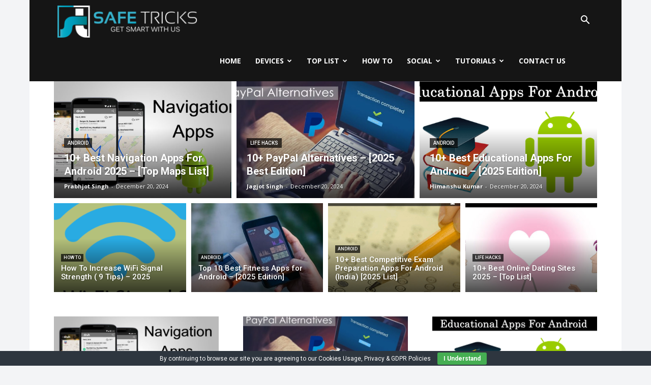

--- FILE ---
content_type: text/html; charset=UTF-8
request_url: https://safetricks.org/life-hacks/
body_size: 23200
content:
<!doctype html >
<!--[if IE 8]>    <html class="ie8" lang="en"> <![endif]-->
<!--[if IE 9]>    <html class="ie9" lang="en"> <![endif]-->
<!--[if gt IE 8]><!--> <html lang="en-US"> <!--<![endif]-->
<head>
    <title>Life Hacks - Safe Tricks</title>
    <meta charset="UTF-8" />
    <meta name="viewport" content="width=device-width, initial-scale=1.0">
    <link rel="pingback" href="https://safetricks.org/xmlrpc.php" />
    <meta name='robots' content='index, follow, max-image-preview:large, max-snippet:-1, max-video-preview:-1' />
	<style>img:is([sizes="auto" i], [sizes^="auto," i]) { contain-intrinsic-size: 3000px 1500px }</style>
	<link rel="icon" type="image/png" href="https://safetricks.org/wp-content/uploads/2016/11/Safe-tricks-icon.png">
	<!-- This site is optimized with the Yoast SEO plugin v26.1.1 - https://yoast.com/wordpress/plugins/seo/ -->
	<link rel="canonical" href="https://safetricks.org/life-hacks/" />
	<link rel="next" href="https://safetricks.org/life-hacks/page/2/" />
	<meta property="og:locale" content="en_US" />
	<meta property="og:type" content="article" />
	<meta property="og:title" content="Life Hacks - Safe Tricks" />
	<meta property="og:url" content="https://safetricks.org/life-hacks/" />
	<meta property="og:site_name" content="Safe Tricks" />
	<meta property="og:image" content="https://safetricks.org/wp-content/uploads/2016/12/safe-tricks-thumbail.png" />
	<meta property="og:image:width" content="600" />
	<meta property="og:image:height" content="300" />
	<meta property="og:image:type" content="image/png" />
	<meta name="twitter:card" content="summary_large_image" />
	<meta name="twitter:site" content="@SafeTricks" />
	<script type="application/ld+json" class="yoast-schema-graph">{"@context":"https://schema.org","@graph":[{"@type":"CollectionPage","@id":"https://safetricks.org/life-hacks/","url":"https://safetricks.org/life-hacks/","name":"Life Hacks - Safe Tricks","isPartOf":{"@id":"https://safetricks.org/#website"},"primaryImageOfPage":{"@id":"https://safetricks.org/life-hacks/#primaryimage"},"image":{"@id":"https://safetricks.org/life-hacks/#primaryimage"},"thumbnailUrl":"https://safetricks.org/wp-content/uploads/2019/09/top-10-best-maps-navigation-apps-for-android.jpg","inLanguage":"en-US"},{"@type":"ImageObject","inLanguage":"en-US","@id":"https://safetricks.org/life-hacks/#primaryimage","url":"https://safetricks.org/wp-content/uploads/2019/09/top-10-best-maps-navigation-apps-for-android.jpg","contentUrl":"https://safetricks.org/wp-content/uploads/2019/09/top-10-best-maps-navigation-apps-for-android.jpg","width":1280,"height":720,"caption":"Top 10 best maps navigation apps for android"},{"@type":"WebSite","@id":"https://safetricks.org/#website","url":"https://safetricks.org/","name":"Safe Tricks","description":"Tech Tips, Tricks, Hacks, How To, Tutorials &amp; Reviews","potentialAction":[{"@type":"SearchAction","target":{"@type":"EntryPoint","urlTemplate":"https://safetricks.org/?s={search_term_string}"},"query-input":{"@type":"PropertyValueSpecification","valueRequired":true,"valueName":"search_term_string"}}],"inLanguage":"en-US"}]}</script>
	<!-- / Yoast SEO plugin. -->


<link rel='dns-prefetch' href='//fonts.googleapis.com' />
<link rel="alternate" type="application/rss+xml" title="Safe Tricks &raquo; Feed" href="https://safetricks.org/feed/" />
<link rel="alternate" type="application/rss+xml" title="Safe Tricks &raquo; Life Hacks Category Feed" href="https://safetricks.org/life-hacks/feed/" />
<script type="text/javascript">
/* <![CDATA[ */
window._wpemojiSettings = {"baseUrl":"https:\/\/s.w.org\/images\/core\/emoji\/16.0.1\/72x72\/","ext":".png","svgUrl":"https:\/\/s.w.org\/images\/core\/emoji\/16.0.1\/svg\/","svgExt":".svg","source":{"concatemoji":"https:\/\/safetricks.org\/wp-includes\/js\/wp-emoji-release.min.js?ver=6.8.3"}};
/*! This file is auto-generated */
!function(s,n){var o,i,e;function c(e){try{var t={supportTests:e,timestamp:(new Date).valueOf()};sessionStorage.setItem(o,JSON.stringify(t))}catch(e){}}function p(e,t,n){e.clearRect(0,0,e.canvas.width,e.canvas.height),e.fillText(t,0,0);var t=new Uint32Array(e.getImageData(0,0,e.canvas.width,e.canvas.height).data),a=(e.clearRect(0,0,e.canvas.width,e.canvas.height),e.fillText(n,0,0),new Uint32Array(e.getImageData(0,0,e.canvas.width,e.canvas.height).data));return t.every(function(e,t){return e===a[t]})}function u(e,t){e.clearRect(0,0,e.canvas.width,e.canvas.height),e.fillText(t,0,0);for(var n=e.getImageData(16,16,1,1),a=0;a<n.data.length;a++)if(0!==n.data[a])return!1;return!0}function f(e,t,n,a){switch(t){case"flag":return n(e,"\ud83c\udff3\ufe0f\u200d\u26a7\ufe0f","\ud83c\udff3\ufe0f\u200b\u26a7\ufe0f")?!1:!n(e,"\ud83c\udde8\ud83c\uddf6","\ud83c\udde8\u200b\ud83c\uddf6")&&!n(e,"\ud83c\udff4\udb40\udc67\udb40\udc62\udb40\udc65\udb40\udc6e\udb40\udc67\udb40\udc7f","\ud83c\udff4\u200b\udb40\udc67\u200b\udb40\udc62\u200b\udb40\udc65\u200b\udb40\udc6e\u200b\udb40\udc67\u200b\udb40\udc7f");case"emoji":return!a(e,"\ud83e\udedf")}return!1}function g(e,t,n,a){var r="undefined"!=typeof WorkerGlobalScope&&self instanceof WorkerGlobalScope?new OffscreenCanvas(300,150):s.createElement("canvas"),o=r.getContext("2d",{willReadFrequently:!0}),i=(o.textBaseline="top",o.font="600 32px Arial",{});return e.forEach(function(e){i[e]=t(o,e,n,a)}),i}function t(e){var t=s.createElement("script");t.src=e,t.defer=!0,s.head.appendChild(t)}"undefined"!=typeof Promise&&(o="wpEmojiSettingsSupports",i=["flag","emoji"],n.supports={everything:!0,everythingExceptFlag:!0},e=new Promise(function(e){s.addEventListener("DOMContentLoaded",e,{once:!0})}),new Promise(function(t){var n=function(){try{var e=JSON.parse(sessionStorage.getItem(o));if("object"==typeof e&&"number"==typeof e.timestamp&&(new Date).valueOf()<e.timestamp+604800&&"object"==typeof e.supportTests)return e.supportTests}catch(e){}return null}();if(!n){if("undefined"!=typeof Worker&&"undefined"!=typeof OffscreenCanvas&&"undefined"!=typeof URL&&URL.createObjectURL&&"undefined"!=typeof Blob)try{var e="postMessage("+g.toString()+"("+[JSON.stringify(i),f.toString(),p.toString(),u.toString()].join(",")+"));",a=new Blob([e],{type:"text/javascript"}),r=new Worker(URL.createObjectURL(a),{name:"wpTestEmojiSupports"});return void(r.onmessage=function(e){c(n=e.data),r.terminate(),t(n)})}catch(e){}c(n=g(i,f,p,u))}t(n)}).then(function(e){for(var t in e)n.supports[t]=e[t],n.supports.everything=n.supports.everything&&n.supports[t],"flag"!==t&&(n.supports.everythingExceptFlag=n.supports.everythingExceptFlag&&n.supports[t]);n.supports.everythingExceptFlag=n.supports.everythingExceptFlag&&!n.supports.flag,n.DOMReady=!1,n.readyCallback=function(){n.DOMReady=!0}}).then(function(){return e}).then(function(){var e;n.supports.everything||(n.readyCallback(),(e=n.source||{}).concatemoji?t(e.concatemoji):e.wpemoji&&e.twemoji&&(t(e.twemoji),t(e.wpemoji)))}))}((window,document),window._wpemojiSettings);
/* ]]> */
</script>
<style id='wp-emoji-styles-inline-css' type='text/css'>

	img.wp-smiley, img.emoji {
		display: inline !important;
		border: none !important;
		box-shadow: none !important;
		height: 1em !important;
		width: 1em !important;
		margin: 0 0.07em !important;
		vertical-align: -0.1em !important;
		background: none !important;
		padding: 0 !important;
	}
</style>
<link rel='stylesheet' id='wp-block-library-css' href='https://safetricks.org/wp-includes/css/dist/block-library/style.min.css?ver=6.8.3' type='text/css' media='all' />
<style id='classic-theme-styles-inline-css' type='text/css'>
/*! This file is auto-generated */
.wp-block-button__link{color:#fff;background-color:#32373c;border-radius:9999px;box-shadow:none;text-decoration:none;padding:calc(.667em + 2px) calc(1.333em + 2px);font-size:1.125em}.wp-block-file__button{background:#32373c;color:#fff;text-decoration:none}
</style>
<link rel='stylesheet' id='quads-style-css-css' href='https://safetricks.org/wp-content/plugins/quick-adsense-reloaded/includes/gutenberg/dist/blocks.style.build.css?ver=2.0.94.1' type='text/css' media='all' />
<style id='global-styles-inline-css' type='text/css'>
:root{--wp--preset--aspect-ratio--square: 1;--wp--preset--aspect-ratio--4-3: 4/3;--wp--preset--aspect-ratio--3-4: 3/4;--wp--preset--aspect-ratio--3-2: 3/2;--wp--preset--aspect-ratio--2-3: 2/3;--wp--preset--aspect-ratio--16-9: 16/9;--wp--preset--aspect-ratio--9-16: 9/16;--wp--preset--color--black: #000000;--wp--preset--color--cyan-bluish-gray: #abb8c3;--wp--preset--color--white: #ffffff;--wp--preset--color--pale-pink: #f78da7;--wp--preset--color--vivid-red: #cf2e2e;--wp--preset--color--luminous-vivid-orange: #ff6900;--wp--preset--color--luminous-vivid-amber: #fcb900;--wp--preset--color--light-green-cyan: #7bdcb5;--wp--preset--color--vivid-green-cyan: #00d084;--wp--preset--color--pale-cyan-blue: #8ed1fc;--wp--preset--color--vivid-cyan-blue: #0693e3;--wp--preset--color--vivid-purple: #9b51e0;--wp--preset--gradient--vivid-cyan-blue-to-vivid-purple: linear-gradient(135deg,rgba(6,147,227,1) 0%,rgb(155,81,224) 100%);--wp--preset--gradient--light-green-cyan-to-vivid-green-cyan: linear-gradient(135deg,rgb(122,220,180) 0%,rgb(0,208,130) 100%);--wp--preset--gradient--luminous-vivid-amber-to-luminous-vivid-orange: linear-gradient(135deg,rgba(252,185,0,1) 0%,rgba(255,105,0,1) 100%);--wp--preset--gradient--luminous-vivid-orange-to-vivid-red: linear-gradient(135deg,rgba(255,105,0,1) 0%,rgb(207,46,46) 100%);--wp--preset--gradient--very-light-gray-to-cyan-bluish-gray: linear-gradient(135deg,rgb(238,238,238) 0%,rgb(169,184,195) 100%);--wp--preset--gradient--cool-to-warm-spectrum: linear-gradient(135deg,rgb(74,234,220) 0%,rgb(151,120,209) 20%,rgb(207,42,186) 40%,rgb(238,44,130) 60%,rgb(251,105,98) 80%,rgb(254,248,76) 100%);--wp--preset--gradient--blush-light-purple: linear-gradient(135deg,rgb(255,206,236) 0%,rgb(152,150,240) 100%);--wp--preset--gradient--blush-bordeaux: linear-gradient(135deg,rgb(254,205,165) 0%,rgb(254,45,45) 50%,rgb(107,0,62) 100%);--wp--preset--gradient--luminous-dusk: linear-gradient(135deg,rgb(255,203,112) 0%,rgb(199,81,192) 50%,rgb(65,88,208) 100%);--wp--preset--gradient--pale-ocean: linear-gradient(135deg,rgb(255,245,203) 0%,rgb(182,227,212) 50%,rgb(51,167,181) 100%);--wp--preset--gradient--electric-grass: linear-gradient(135deg,rgb(202,248,128) 0%,rgb(113,206,126) 100%);--wp--preset--gradient--midnight: linear-gradient(135deg,rgb(2,3,129) 0%,rgb(40,116,252) 100%);--wp--preset--font-size--small: 11px;--wp--preset--font-size--medium: 20px;--wp--preset--font-size--large: 32px;--wp--preset--font-size--x-large: 42px;--wp--preset--font-size--regular: 15px;--wp--preset--font-size--larger: 50px;--wp--preset--spacing--20: 0.44rem;--wp--preset--spacing--30: 0.67rem;--wp--preset--spacing--40: 1rem;--wp--preset--spacing--50: 1.5rem;--wp--preset--spacing--60: 2.25rem;--wp--preset--spacing--70: 3.38rem;--wp--preset--spacing--80: 5.06rem;--wp--preset--shadow--natural: 6px 6px 9px rgba(0, 0, 0, 0.2);--wp--preset--shadow--deep: 12px 12px 50px rgba(0, 0, 0, 0.4);--wp--preset--shadow--sharp: 6px 6px 0px rgba(0, 0, 0, 0.2);--wp--preset--shadow--outlined: 6px 6px 0px -3px rgba(255, 255, 255, 1), 6px 6px rgba(0, 0, 0, 1);--wp--preset--shadow--crisp: 6px 6px 0px rgba(0, 0, 0, 1);}:where(.is-layout-flex){gap: 0.5em;}:where(.is-layout-grid){gap: 0.5em;}body .is-layout-flex{display: flex;}.is-layout-flex{flex-wrap: wrap;align-items: center;}.is-layout-flex > :is(*, div){margin: 0;}body .is-layout-grid{display: grid;}.is-layout-grid > :is(*, div){margin: 0;}:where(.wp-block-columns.is-layout-flex){gap: 2em;}:where(.wp-block-columns.is-layout-grid){gap: 2em;}:where(.wp-block-post-template.is-layout-flex){gap: 1.25em;}:where(.wp-block-post-template.is-layout-grid){gap: 1.25em;}.has-black-color{color: var(--wp--preset--color--black) !important;}.has-cyan-bluish-gray-color{color: var(--wp--preset--color--cyan-bluish-gray) !important;}.has-white-color{color: var(--wp--preset--color--white) !important;}.has-pale-pink-color{color: var(--wp--preset--color--pale-pink) !important;}.has-vivid-red-color{color: var(--wp--preset--color--vivid-red) !important;}.has-luminous-vivid-orange-color{color: var(--wp--preset--color--luminous-vivid-orange) !important;}.has-luminous-vivid-amber-color{color: var(--wp--preset--color--luminous-vivid-amber) !important;}.has-light-green-cyan-color{color: var(--wp--preset--color--light-green-cyan) !important;}.has-vivid-green-cyan-color{color: var(--wp--preset--color--vivid-green-cyan) !important;}.has-pale-cyan-blue-color{color: var(--wp--preset--color--pale-cyan-blue) !important;}.has-vivid-cyan-blue-color{color: var(--wp--preset--color--vivid-cyan-blue) !important;}.has-vivid-purple-color{color: var(--wp--preset--color--vivid-purple) !important;}.has-black-background-color{background-color: var(--wp--preset--color--black) !important;}.has-cyan-bluish-gray-background-color{background-color: var(--wp--preset--color--cyan-bluish-gray) !important;}.has-white-background-color{background-color: var(--wp--preset--color--white) !important;}.has-pale-pink-background-color{background-color: var(--wp--preset--color--pale-pink) !important;}.has-vivid-red-background-color{background-color: var(--wp--preset--color--vivid-red) !important;}.has-luminous-vivid-orange-background-color{background-color: var(--wp--preset--color--luminous-vivid-orange) !important;}.has-luminous-vivid-amber-background-color{background-color: var(--wp--preset--color--luminous-vivid-amber) !important;}.has-light-green-cyan-background-color{background-color: var(--wp--preset--color--light-green-cyan) !important;}.has-vivid-green-cyan-background-color{background-color: var(--wp--preset--color--vivid-green-cyan) !important;}.has-pale-cyan-blue-background-color{background-color: var(--wp--preset--color--pale-cyan-blue) !important;}.has-vivid-cyan-blue-background-color{background-color: var(--wp--preset--color--vivid-cyan-blue) !important;}.has-vivid-purple-background-color{background-color: var(--wp--preset--color--vivid-purple) !important;}.has-black-border-color{border-color: var(--wp--preset--color--black) !important;}.has-cyan-bluish-gray-border-color{border-color: var(--wp--preset--color--cyan-bluish-gray) !important;}.has-white-border-color{border-color: var(--wp--preset--color--white) !important;}.has-pale-pink-border-color{border-color: var(--wp--preset--color--pale-pink) !important;}.has-vivid-red-border-color{border-color: var(--wp--preset--color--vivid-red) !important;}.has-luminous-vivid-orange-border-color{border-color: var(--wp--preset--color--luminous-vivid-orange) !important;}.has-luminous-vivid-amber-border-color{border-color: var(--wp--preset--color--luminous-vivid-amber) !important;}.has-light-green-cyan-border-color{border-color: var(--wp--preset--color--light-green-cyan) !important;}.has-vivid-green-cyan-border-color{border-color: var(--wp--preset--color--vivid-green-cyan) !important;}.has-pale-cyan-blue-border-color{border-color: var(--wp--preset--color--pale-cyan-blue) !important;}.has-vivid-cyan-blue-border-color{border-color: var(--wp--preset--color--vivid-cyan-blue) !important;}.has-vivid-purple-border-color{border-color: var(--wp--preset--color--vivid-purple) !important;}.has-vivid-cyan-blue-to-vivid-purple-gradient-background{background: var(--wp--preset--gradient--vivid-cyan-blue-to-vivid-purple) !important;}.has-light-green-cyan-to-vivid-green-cyan-gradient-background{background: var(--wp--preset--gradient--light-green-cyan-to-vivid-green-cyan) !important;}.has-luminous-vivid-amber-to-luminous-vivid-orange-gradient-background{background: var(--wp--preset--gradient--luminous-vivid-amber-to-luminous-vivid-orange) !important;}.has-luminous-vivid-orange-to-vivid-red-gradient-background{background: var(--wp--preset--gradient--luminous-vivid-orange-to-vivid-red) !important;}.has-very-light-gray-to-cyan-bluish-gray-gradient-background{background: var(--wp--preset--gradient--very-light-gray-to-cyan-bluish-gray) !important;}.has-cool-to-warm-spectrum-gradient-background{background: var(--wp--preset--gradient--cool-to-warm-spectrum) !important;}.has-blush-light-purple-gradient-background{background: var(--wp--preset--gradient--blush-light-purple) !important;}.has-blush-bordeaux-gradient-background{background: var(--wp--preset--gradient--blush-bordeaux) !important;}.has-luminous-dusk-gradient-background{background: var(--wp--preset--gradient--luminous-dusk) !important;}.has-pale-ocean-gradient-background{background: var(--wp--preset--gradient--pale-ocean) !important;}.has-electric-grass-gradient-background{background: var(--wp--preset--gradient--electric-grass) !important;}.has-midnight-gradient-background{background: var(--wp--preset--gradient--midnight) !important;}.has-small-font-size{font-size: var(--wp--preset--font-size--small) !important;}.has-medium-font-size{font-size: var(--wp--preset--font-size--medium) !important;}.has-large-font-size{font-size: var(--wp--preset--font-size--large) !important;}.has-x-large-font-size{font-size: var(--wp--preset--font-size--x-large) !important;}
:where(.wp-block-post-template.is-layout-flex){gap: 1.25em;}:where(.wp-block-post-template.is-layout-grid){gap: 1.25em;}
:where(.wp-block-columns.is-layout-flex){gap: 2em;}:where(.wp-block-columns.is-layout-grid){gap: 2em;}
:root :where(.wp-block-pullquote){font-size: 1.5em;line-height: 1.6;}
</style>
<link rel='stylesheet' id='contact-form-7-css' href='https://safetricks.org/wp-content/plugins/contact-form-7/includes/css/styles.css?ver=6.1.2' type='text/css' media='all' />
<link rel='stylesheet' id='cookie-bar-css-css' href='https://safetricks.org/wp-content/plugins/cookie-bar/css/cookie-bar.css?ver=6.8.3' type='text/css' media='all' />
<link rel='stylesheet' id='td-plugin-multi-purpose-css' href='https://safetricks.org/wp-content/plugins/td-composer/td-multi-purpose/style.css?ver=cc1840e9c933374cafb3d94619867f37' type='text/css' media='all' />
<link rel='stylesheet' id='google-fonts-style-css' href='https://fonts.googleapis.com/css?family=Open+Sans%3A400%2C600%2C700%7CRoboto%3A400%2C500%2C700&#038;display=swap&#038;ver=12.4' type='text/css' media='all' />
<link rel='stylesheet' id='tablepress-default-css' href='https://safetricks.org/wp-content/plugins/tablepress/css/build/default.css?ver=3.2.3' type='text/css' media='all' />
<link rel='stylesheet' id='td-theme-css' href='https://safetricks.org/wp-content/themes/Newspaper/style.css?ver=12.4' type='text/css' media='all' />
<style id='td-theme-inline-css' type='text/css'>
    
        @media (max-width: 767px) {
            .td-header-desktop-wrap {
                display: none;
            }
        }
        @media (min-width: 767px) {
            .td-header-mobile-wrap {
                display: none;
            }
        }
    
	
</style>
<link rel='stylesheet' id='td-legacy-framework-front-style-css' href='https://safetricks.org/wp-content/plugins/td-composer/legacy/Newspaper/assets/css/td_legacy_main.css?ver=cc1840e9c933374cafb3d94619867f37' type='text/css' media='all' />
<link rel='stylesheet' id='td-standard-pack-framework-front-style-css' href='https://safetricks.org/wp-content/plugins/td-standard-pack/Newspaper/assets/css/td_standard_pack_main.css?ver=d39710269e5f4389cf7661fe4fdc36f9' type='text/css' media='all' />
<link rel='stylesheet' id='tdb_style_cloud_templates_front-css' href='https://safetricks.org/wp-content/plugins/td-cloud-library/assets/css/tdb_main.css?ver=ec3d2d0202aa1c6516855c14ff9ec3ea' type='text/css' media='all' />
<style id='quads-styles-inline-css' type='text/css'>

    .quads-location ins.adsbygoogle {
        background: transparent !important;
    }.quads-location .quads_rotator_img{ opacity:1 !important;}
    .quads.quads_ad_container { display: grid; grid-template-columns: auto; grid-gap: 10px; padding: 10px; }
    .grid_image{animation: fadeIn 0.5s;-webkit-animation: fadeIn 0.5s;-moz-animation: fadeIn 0.5s;
        -o-animation: fadeIn 0.5s;-ms-animation: fadeIn 0.5s;}
    .quads-ad-label { font-size: 12px; text-align: center; color: #333;}
    .quads_click_impression { display: none;} .quads-location, .quads-ads-space{max-width:100%;} @media only screen and (max-width: 480px) { .quads-ads-space, .penci-builder-element .quads-ads-space{max-width:340px;}}
</style>
<script type="text/javascript" src="https://safetricks.org/wp-includes/js/jquery/jquery.min.js?ver=3.7.1" id="jquery-core-js"></script>
<script type="text/javascript" src="https://safetricks.org/wp-includes/js/jquery/jquery-migrate.min.js?ver=3.4.1" id="jquery-migrate-js"></script>
<script type="text/javascript" src="https://safetricks.org/wp-content/plugins/cookie-bar/js/cookie-bar.js?ver=1768858687" id="cookie-bar-js-js"></script>
<script type="text/javascript" src="https://safetricks.org/wp-content/plugins/wp-hide-post/public/js/wp-hide-post-public.js?ver=2.0.10" id="wp-hide-post-js"></script>
<link rel="https://api.w.org/" href="https://safetricks.org/wp-json/" /><link rel="alternate" title="JSON" type="application/json" href="https://safetricks.org/wp-json/wp/v2/categories/89" /><link rel="EditURI" type="application/rsd+xml" title="RSD" href="https://safetricks.org/xmlrpc.php?rsd" />
<meta name="generator" content="WordPress 6.8.3" />
<script async custom-element="amp-auto-ads"
        src="https://cdn.ampproject.org/v0/amp-auto-ads-0.1.js">
</script>
<!-- Global site tag (gtag.js) - Google Analytics -->
<script async src="https://www.googletagmanager.com/gtag/js?id=UA-146669654-1"></script>
<script>
  window.dataLayer = window.dataLayer || [];
  function gtag(){dataLayer.push(arguments);}
  gtag('js', new Date());

  gtag('config', 'UA-146669654-1');
</script>

<script type="text/javascript">var _Hasync= _Hasync|| [];
_Hasync.push(['Histats.start', '1,3048637,4,0,0,0,00010000']);
_Hasync.push(['Histats.fasi', '1']);
_Hasync.push(['Histats.track_hits', '']);
(function() {
var hs = document.createElement('script'); hs.type = 'text/javascript'; hs.async = true;
hs.src = ('//s10.histats.com/js15_as.js');
(document.getElementsByTagName('head')[0] || document.getElementsByTagName('body')[0]).appendChild(hs);
})();</script>
<noscript><a href="/" target="_blank"><img  src="//sstatic1.histats.com/0.gif?3048637&101" alt="counter free hit invisible" border="0"></a></noscript>

<script async src="https://pagead2.googlesyndication.com/pagead/js/adsbygoogle.js?client=ca-pub-3580086986533502"
     crossorigin="anonymous"></script>
<script src="//pagead2.googlesyndication.com/pagead/js/adsbygoogle.js"></script><script>document.cookie = 'quads_browser_width='+screen.width;</script><!--[if lt IE 9]><script src="https://cdnjs.cloudflare.com/ajax/libs/html5shiv/3.7.3/html5shiv.js"></script><![endif]-->
        <script>
        window.tdb_global_vars = {"wpRestUrl":"https:\/\/safetricks.org\/wp-json\/","permalinkStructure":"\/%postname%\/"};
        window.tdb_p_autoload_vars = {"isAjax":false,"isAdminBarShowing":false,"autoloadScrollPercent":50};
    </script>
    
    <style id="tdb-global-colors">
        :root {--accent-color: #fff;}
    </style>
	

<!-- JS generated by theme -->

<script>
    
    

	    var tdBlocksArray = []; //here we store all the items for the current page

	    //td_block class - each ajax block uses a object of this class for requests
	    function tdBlock() {
		    this.id = '';
		    this.block_type = 1; //block type id (1-234 etc)
		    this.atts = '';
		    this.td_column_number = '';
		    this.td_current_page = 1; //
		    this.post_count = 0; //from wp
		    this.found_posts = 0; //from wp
		    this.max_num_pages = 0; //from wp
		    this.td_filter_value = ''; //current live filter value
		    this.is_ajax_running = false;
		    this.td_user_action = ''; // load more or infinite loader (used by the animation)
		    this.header_color = '';
		    this.ajax_pagination_infinite_stop = ''; //show load more at page x
	    }


        // td_js_generator - mini detector
        (function(){
            var htmlTag = document.getElementsByTagName("html")[0];

	        if ( navigator.userAgent.indexOf("MSIE 10.0") > -1 ) {
                htmlTag.className += ' ie10';
            }

            if ( !!navigator.userAgent.match(/Trident.*rv\:11\./) ) {
                htmlTag.className += ' ie11';
            }

	        if ( navigator.userAgent.indexOf("Edge") > -1 ) {
                htmlTag.className += ' ieEdge';
            }

            if ( /(iPad|iPhone|iPod)/g.test(navigator.userAgent) ) {
                htmlTag.className += ' td-md-is-ios';
            }

            var user_agent = navigator.userAgent.toLowerCase();
            if ( user_agent.indexOf("android") > -1 ) {
                htmlTag.className += ' td-md-is-android';
            }

            if ( -1 !== navigator.userAgent.indexOf('Mac OS X')  ) {
                htmlTag.className += ' td-md-is-os-x';
            }

            if ( /chrom(e|ium)/.test(navigator.userAgent.toLowerCase()) ) {
               htmlTag.className += ' td-md-is-chrome';
            }

            if ( -1 !== navigator.userAgent.indexOf('Firefox') ) {
                htmlTag.className += ' td-md-is-firefox';
            }

            if ( -1 !== navigator.userAgent.indexOf('Safari') && -1 === navigator.userAgent.indexOf('Chrome') ) {
                htmlTag.className += ' td-md-is-safari';
            }

            if( -1 !== navigator.userAgent.indexOf('IEMobile') ){
                htmlTag.className += ' td-md-is-iemobile';
            }

        })();




        var tdLocalCache = {};

        ( function () {
            "use strict";

            tdLocalCache = {
                data: {},
                remove: function (resource_id) {
                    delete tdLocalCache.data[resource_id];
                },
                exist: function (resource_id) {
                    return tdLocalCache.data.hasOwnProperty(resource_id) && tdLocalCache.data[resource_id] !== null;
                },
                get: function (resource_id) {
                    return tdLocalCache.data[resource_id];
                },
                set: function (resource_id, cachedData) {
                    tdLocalCache.remove(resource_id);
                    tdLocalCache.data[resource_id] = cachedData;
                }
            };
        })();

    
    
var td_viewport_interval_list=[{"limitBottom":767,"sidebarWidth":228},{"limitBottom":1018,"sidebarWidth":300},{"limitBottom":1140,"sidebarWidth":324}];
var td_animation_stack_effect="type0";
var tds_animation_stack=true;
var td_animation_stack_specific_selectors=".entry-thumb, img, .td-lazy-img";
var td_animation_stack_general_selectors=".td-animation-stack img, .td-animation-stack .entry-thumb, .post img, .td-animation-stack .td-lazy-img";
var tdc_is_installed="yes";
var td_ajax_url="https:\/\/safetricks.org\/wp-admin\/admin-ajax.php?td_theme_name=Newspaper&v=12.4";
var td_get_template_directory_uri="https:\/\/safetricks.org\/wp-content\/plugins\/td-composer\/legacy\/common";
var tds_snap_menu="";
var tds_logo_on_sticky="";
var tds_header_style="6";
var td_please_wait="Please wait...";
var td_email_user_pass_incorrect="User or password incorrect!";
var td_email_user_incorrect="Email or username incorrect!";
var td_email_incorrect="Email incorrect!";
var td_user_incorrect="Username incorrect!";
var td_email_user_empty="Email or username empty!";
var td_pass_empty="Pass empty!";
var td_pass_pattern_incorrect="Invalid Pass Pattern!";
var td_retype_pass_incorrect="Retyped Pass incorrect!";
var tds_more_articles_on_post_enable="";
var tds_more_articles_on_post_time_to_wait="";
var tds_more_articles_on_post_pages_distance_from_top=0;
var tds_theme_color_site_wide="#01a6c3";
var tds_smart_sidebar="";
var tdThemeName="Newspaper";
var tdThemeNameWl="Newspaper";
var td_magnific_popup_translation_tPrev="Previous (Left arrow key)";
var td_magnific_popup_translation_tNext="Next (Right arrow key)";
var td_magnific_popup_translation_tCounter="%curr% of %total%";
var td_magnific_popup_translation_ajax_tError="The content from %url% could not be loaded.";
var td_magnific_popup_translation_image_tError="The image #%curr% could not be loaded.";
var tdBlockNonce="aa7f0af1f8";
var tdDateNamesI18n={"month_names":["January","February","March","April","May","June","July","August","September","October","November","December"],"month_names_short":["Jan","Feb","Mar","Apr","May","Jun","Jul","Aug","Sep","Oct","Nov","Dec"],"day_names":["Sunday","Monday","Tuesday","Wednesday","Thursday","Friday","Saturday"],"day_names_short":["Sun","Mon","Tue","Wed","Thu","Fri","Sat"]};
var tdb_modal_confirm="Save";
var tdb_modal_cancel="Cancel";
var tdb_modal_confirm_alt="Yes";
var tdb_modal_cancel_alt="No";
var td_ad_background_click_link="";
var td_ad_background_click_target="";
</script>


<!-- Header style compiled by theme -->

<style>
    
.td-header-wrap .black-menu .sf-menu > .current-menu-item > a,
    .td-header-wrap .black-menu .sf-menu > .current-menu-ancestor > a,
    .td-header-wrap .black-menu .sf-menu > .current-category-ancestor > a,
    .td-header-wrap .black-menu .sf-menu > li > a:hover,
    .td-header-wrap .black-menu .sf-menu > .sfHover > a,
    .sf-menu > .current-menu-item > a:after,
    .sf-menu > .current-menu-ancestor > a:after,
    .sf-menu > .current-category-ancestor > a:after,
    .sf-menu > li:hover > a:after,
    .sf-menu > .sfHover > a:after,
    .header-search-wrap .td-drop-down-search:after,
    .header-search-wrap .td-drop-down-search .btn:hover,
    input[type=submit]:hover,
    .td-read-more a,
    .td-post-category:hover,
    body .td_top_authors .td-active .td-author-post-count,
    body .td_top_authors .td-active .td-author-comments-count,
    body .td_top_authors .td_mod_wrap:hover .td-author-post-count,
    body .td_top_authors .td_mod_wrap:hover .td-author-comments-count,
    .td-404-sub-sub-title a:hover,
    .td-search-form-widget .wpb_button:hover,
    .td-rating-bar-wrap div,
    .dropcap,
    .td_wrapper_video_playlist .td_video_controls_playlist_wrapper,
    .wpb_default,
    .wpb_default:hover,
    .td-left-smart-list:hover,
    .td-right-smart-list:hover,
    #bbpress-forums button:hover,
    .bbp_widget_login .button:hover,
    .td-footer-wrapper .td-post-category,
    .td-footer-wrapper .widget_product_search input[type="submit"]:hover,
    .single-product .product .summary .cart .button:hover,
    .td-next-prev-wrap a:hover,
    .td-load-more-wrap a:hover,
    .td-post-small-box a:hover,
    .page-nav .current,
    .page-nav:first-child > div,
    #bbpress-forums .bbp-pagination .current,
    #bbpress-forums #bbp-single-user-details #bbp-user-navigation li.current a,
    .td-theme-slider:hover .slide-meta-cat a,
    a.vc_btn-black:hover,
    .td-trending-now-wrapper:hover .td-trending-now-title,
    .td-scroll-up,
    .td-smart-list-button:hover,
    .td-weather-information:before,
    .td-weather-week:before,
    .td_block_exchange .td-exchange-header:before,
    .td-pulldown-syle-2 .td-subcat-dropdown ul:after,
    .td_block_template_9 .td-block-title:after,
    .td_block_template_15 .td-block-title:before,
    div.wpforms-container .wpforms-form div.wpforms-submit-container button[type=submit],
    .td-close-video-fixed {
        background-color: #01a6c3;
    }

    .td_block_template_4 .td-related-title .td-cur-simple-item:before {
        border-color: #01a6c3 transparent transparent transparent !important;
    }
    
    
    .td_block_template_4 .td-related-title .td-cur-simple-item,
    .td_block_template_3 .td-related-title .td-cur-simple-item,
    .td_block_template_9 .td-related-title:after {
        background-color: #01a6c3;
    }

    a,
    cite a:hover,
    .td-page-content blockquote p,
    .td-post-content blockquote p,
    .mce-content-body blockquote p,
    .comment-content blockquote p,
    .wpb_text_column blockquote p,
    .td_block_text_with_title blockquote p,
    .td_module_wrap:hover .entry-title a,
    .td-subcat-filter .td-subcat-list a:hover,
    .td-subcat-filter .td-subcat-dropdown a:hover,
    .td_quote_on_blocks,
    .dropcap2,
    .dropcap3,
    body .td_top_authors .td-active .td-authors-name a,
    body .td_top_authors .td_mod_wrap:hover .td-authors-name a,
    .td-post-next-prev-content a:hover,
    .author-box-wrap .td-author-social a:hover,
    .td-author-name a:hover,
    .td-author-url a:hover,
    .comment-reply-link:hover,
    .logged-in-as a:hover,
    #cancel-comment-reply-link:hover,
    .td-search-query,
    .widget a:hover,
    .td_wp_recentcomments a:hover,
    .archive .widget_archive .current,
    .archive .widget_archive .current a,
    .widget_calendar tfoot a:hover,
    #bbpress-forums li.bbp-header .bbp-reply-content span a:hover,
    #bbpress-forums .bbp-forum-freshness a:hover,
    #bbpress-forums .bbp-topic-freshness a:hover,
    #bbpress-forums .bbp-forums-list li a:hover,
    #bbpress-forums .bbp-forum-title:hover,
    #bbpress-forums .bbp-topic-permalink:hover,
    #bbpress-forums .bbp-topic-started-by a:hover,
    #bbpress-forums .bbp-topic-started-in a:hover,
    #bbpress-forums .bbp-body .super-sticky li.bbp-topic-title .bbp-topic-permalink,
    #bbpress-forums .bbp-body .sticky li.bbp-topic-title .bbp-topic-permalink,
    .widget_display_replies .bbp-author-name,
    .widget_display_topics .bbp-author-name,
    .td-subfooter-menu li a:hover,
    a.vc_btn-black:hover,
    .td-smart-list-dropdown-wrap .td-smart-list-button:hover,
    .td-instagram-user a,
    .td-block-title-wrap .td-wrapper-pulldown-filter .td-pulldown-filter-display-option:hover,
    .td-block-title-wrap .td-wrapper-pulldown-filter .td-pulldown-filter-display-option:hover i,
    .td-block-title-wrap .td-wrapper-pulldown-filter .td-pulldown-filter-link:hover,
    .td-block-title-wrap .td-wrapper-pulldown-filter .td-pulldown-filter-item .td-cur-simple-item,
    .td-pulldown-syle-2 .td-subcat-dropdown:hover .td-subcat-more span,
    .td-pulldown-syle-2 .td-subcat-dropdown:hover .td-subcat-more i,
    .td-pulldown-syle-3 .td-subcat-dropdown:hover .td-subcat-more span,
    .td-pulldown-syle-3 .td-subcat-dropdown:hover .td-subcat-more i,
    .td_block_template_2 .td-related-title .td-cur-simple-item,
    .td_block_template_5 .td-related-title .td-cur-simple-item,
    .td_block_template_6 .td-related-title .td-cur-simple-item,
    .td_block_template_7 .td-related-title .td-cur-simple-item,
    .td_block_template_8 .td-related-title .td-cur-simple-item,
    .td_block_template_9 .td-related-title .td-cur-simple-item,
    .td_block_template_10 .td-related-title .td-cur-simple-item,
    .td_block_template_11 .td-related-title .td-cur-simple-item,
    .td_block_template_12 .td-related-title .td-cur-simple-item,
    .td_block_template_13 .td-related-title .td-cur-simple-item,
    .td_block_template_14 .td-related-title .td-cur-simple-item,
    .td_block_template_15 .td-related-title .td-cur-simple-item,
    .td_block_template_16 .td-related-title .td-cur-simple-item,
    .td_block_template_17 .td-related-title .td-cur-simple-item,
    .td-theme-wrap .sf-menu ul .td-menu-item > a:hover,
    .td-theme-wrap .sf-menu ul .sfHover > a,
    .td-theme-wrap .sf-menu ul .current-menu-ancestor > a,
    .td-theme-wrap .sf-menu ul .current-category-ancestor > a,
    .td-theme-wrap .sf-menu ul .current-menu-item > a,
    .td_outlined_btn,
    body .td_block_categories_tags .td-ct-item:hover,
    body .td_block_list_menu li.current-menu-item > a,
    body .td_block_list_menu li.current-menu-ancestor > a,
    body .td_block_list_menu li.current-category-ancestor > a {
        color: #01a6c3;
    }

    a.vc_btn-black.vc_btn_square_outlined:hover,
    a.vc_btn-black.vc_btn_outlined:hover {
        color: #01a6c3 !important;
    }

    .td-next-prev-wrap a:hover,
    .td-load-more-wrap a:hover,
    .td-post-small-box a:hover,
    .page-nav .current,
    .page-nav:first-child > div,
    #bbpress-forums .bbp-pagination .current,
    .post .td_quote_box,
    .page .td_quote_box,
    a.vc_btn-black:hover,
    .td_block_template_5 .td-block-title > *,
    .td_outlined_btn {
        border-color: #01a6c3;
    }

    .td_wrapper_video_playlist .td_video_currently_playing:after {
        border-color: #01a6c3 !important;
    }

    .header-search-wrap .td-drop-down-search:before {
        border-color: transparent transparent #01a6c3 transparent;
    }

    .block-title > span,
    .block-title > a,
    .block-title > label,
    .widgettitle,
    .widgettitle:after,
    body .td-trending-now-title,
    .td-trending-now-wrapper:hover .td-trending-now-title,
    .wpb_tabs li.ui-tabs-active a,
    .wpb_tabs li:hover a,
    .vc_tta-container .vc_tta-color-grey.vc_tta-tabs-position-top.vc_tta-style-classic .vc_tta-tabs-container .vc_tta-tab.vc_active > a,
    .vc_tta-container .vc_tta-color-grey.vc_tta-tabs-position-top.vc_tta-style-classic .vc_tta-tabs-container .vc_tta-tab:hover > a,
    .td_block_template_1 .td-related-title .td-cur-simple-item,
    .td-subcat-filter .td-subcat-dropdown:hover .td-subcat-more, 
    .td_3D_btn,
    .td_shadow_btn,
    .td_default_btn,
    .td_round_btn, 
    .td_outlined_btn:hover {
    	background-color: #01a6c3;
    }
    .block-title,
    .td_block_template_1 .td-related-title,
    .wpb_tabs .wpb_tabs_nav,
    .vc_tta-container .vc_tta-color-grey.vc_tta-tabs-position-top.vc_tta-style-classic .vc_tta-tabs-container {
        border-color: #01a6c3;
    }
    .td_block_wrap .td-subcat-item a.td-cur-simple-item {
	    color: #01a6c3;
	}


    
    .td-grid-style-4 .entry-title
    {
        background-color: rgba(1, 166, 195, 0.7);
    }


    
    .block-title > span,
    .block-title > span > a,
    .block-title > a,
    .block-title > label,
    .widgettitle,
    .widgettitle:after,
    body .td-trending-now-title,
    .td-trending-now-wrapper:hover .td-trending-now-title,
    .wpb_tabs li.ui-tabs-active a,
    .wpb_tabs li:hover a,
    .vc_tta-container .vc_tta-color-grey.vc_tta-tabs-position-top.vc_tta-style-classic .vc_tta-tabs-container .vc_tta-tab.vc_active > a,
    .vc_tta-container .vc_tta-color-grey.vc_tta-tabs-position-top.vc_tta-style-classic .vc_tta-tabs-container .vc_tta-tab:hover > a,
    .td_block_template_1 .td-related-title .td-cur-simple-item,
    .td-subcat-filter .td-subcat-dropdown:hover .td-subcat-more,
    .td-weather-information:before,
    .td-weather-week:before,
    .td_block_exchange .td-exchange-header:before,
    .td-theme-wrap .td_block_template_3 .td-block-title > *,
    .td-theme-wrap .td_block_template_4 .td-block-title > *,
    .td-theme-wrap .td_block_template_7 .td-block-title > *,
    .td-theme-wrap .td_block_template_9 .td-block-title:after,
    .td-theme-wrap .td_block_template_10 .td-block-title::before,
    .td-theme-wrap .td_block_template_11 .td-block-title::before,
    .td-theme-wrap .td_block_template_11 .td-block-title::after,
    .td-theme-wrap .td_block_template_14 .td-block-title,
    .td-theme-wrap .td_block_template_15 .td-block-title:before,
    .td-theme-wrap .td_block_template_17 .td-block-title:before {
        background-color: #f3f4f6;
    }

    .block-title,
    .td_block_template_1 .td-related-title,
    .wpb_tabs .wpb_tabs_nav,
    .vc_tta-container .vc_tta-color-grey.vc_tta-tabs-position-top.vc_tta-style-classic .vc_tta-tabs-container,
    .td-theme-wrap .td_block_template_5 .td-block-title > *,
    .td-theme-wrap .td_block_template_17 .td-block-title,
    .td-theme-wrap .td_block_template_17 .td-block-title::before {
        border-color: #f3f4f6;
    }

    .td-theme-wrap .td_block_template_4 .td-block-title > *:before,
    .td-theme-wrap .td_block_template_17 .td-block-title::after {
        border-color: #f3f4f6 transparent transparent transparent;
    }
    
    .td-theme-wrap .td_block_template_4 .td-related-title .td-cur-simple-item:before {
        border-color: #f3f4f6 transparent transparent transparent !important;
    }

    
    .td-theme-wrap .block-title > span,
    .td-theme-wrap .block-title > span > a,
    .td-theme-wrap .widget_rss .block-title .rsswidget,
    .td-theme-wrap .block-title > a,
    .widgettitle,
    .widgettitle > a,
    body .td-trending-now-title,
    .wpb_tabs li.ui-tabs-active a,
    .wpb_tabs li:hover a,
    .vc_tta-container .vc_tta-color-grey.vc_tta-tabs-position-top.vc_tta-style-classic .vc_tta-tabs-container .vc_tta-tab.vc_active > a,
    .vc_tta-container .vc_tta-color-grey.vc_tta-tabs-position-top.vc_tta-style-classic .vc_tta-tabs-container .vc_tta-tab:hover > a,
    .td-related-title .td-cur-simple-item,
    .td-theme-wrap .td_block_template_2 .td-block-title > *,
    .td-theme-wrap .td_block_template_3 .td-block-title > *,
    .td-theme-wrap .td_block_template_4 .td-block-title > *,
    .td-theme-wrap .td_block_template_5 .td-block-title > *,
    .td-theme-wrap .td_block_template_6 .td-block-title > *,
    .td-theme-wrap .td_block_template_6 .td-block-title:before,
    .td-theme-wrap .td_block_template_7 .td-block-title > *,
    .td-theme-wrap .td_block_template_8 .td-block-title > *,
    .td-theme-wrap .td_block_template_9 .td-block-title > *,
    .td-theme-wrap .td_block_template_10 .td-block-title > *,
    .td-theme-wrap .td_block_template_11 .td-block-title > *,
    .td-theme-wrap .td_block_template_12 .td-block-title > *,
    .td-theme-wrap .td_block_template_13 .td-block-title > span,
    .td-theme-wrap .td_block_template_13 .td-block-title > a,
    .td-theme-wrap .td_block_template_14 .td-block-title > *,
    .td-theme-wrap .td_block_template_14 .td-block-title-wrap .td-wrapper-pulldown-filter .td-pulldown-filter-display-option,
    .td-theme-wrap .td_block_template_14 .td-block-title-wrap .td-wrapper-pulldown-filter .td-pulldown-filter-display-option i,
    .td-theme-wrap .td_block_template_14 .td-block-title-wrap .td-wrapper-pulldown-filter .td-pulldown-filter-display-option:hover,
    .td-theme-wrap .td_block_template_14 .td-block-title-wrap .td-wrapper-pulldown-filter .td-pulldown-filter-display-option:hover i,
    .td-theme-wrap .td_block_template_15 .td-block-title > *,
    .td-theme-wrap .td_block_template_15 .td-block-title-wrap .td-wrapper-pulldown-filter,
    .td-theme-wrap .td_block_template_15 .td-block-title-wrap .td-wrapper-pulldown-filter i,
    .td-theme-wrap .td_block_template_16 .td-block-title > *,
    .td-theme-wrap .td_block_template_17 .td-block-title > * {
    	color: #000000;
    }


    
    .td-page-title,
    .td-category-title-holder .td-page-title {
    	font-size:24px;
	
    }
    
    .td-page-content h1,
    .wpb_text_column h1 {
    	font-size:26px;
	
    }
    
    body, p {
    	font-size:18px;
	
    }.td-header-style-12 .td-header-menu-wrap-full,
    .td-header-style-12 .td-affix,
    .td-grid-style-1.td-hover-1 .td-big-grid-post:hover .td-post-category,
    .td-grid-style-5.td-hover-1 .td-big-grid-post:hover .td-post-category,
    .td_category_template_3 .td-current-sub-category,
    .td_category_template_8 .td-category-header .td-category a.td-current-sub-category,
    .td_category_template_4 .td-category-siblings .td-category a:hover,
     .td_block_big_grid_9.td-grid-style-1 .td-post-category,
    .td_block_big_grid_9.td-grid-style-5 .td-post-category,
    .td-grid-style-6.td-hover-1 .td-module-thumb:after,
     .tdm-menu-active-style5 .td-header-menu-wrap .sf-menu > .current-menu-item > a,
    .tdm-menu-active-style5 .td-header-menu-wrap .sf-menu > .current-menu-ancestor > a,
    .tdm-menu-active-style5 .td-header-menu-wrap .sf-menu > .current-category-ancestor > a,
    .tdm-menu-active-style5 .td-header-menu-wrap .sf-menu > li > a:hover,
    .tdm-menu-active-style5 .td-header-menu-wrap .sf-menu > .sfHover > a {
        background-color: #01a6c3;
    }
    
    .td_mega_menu_sub_cats .cur-sub-cat,
    .td-mega-span h3 a:hover,
    .td_mod_mega_menu:hover .entry-title a,
    .header-search-wrap .result-msg a:hover,
    .td-header-top-menu .td-drop-down-search .td_module_wrap:hover .entry-title a,
    .td-header-top-menu .td-icon-search:hover,
    .td-header-wrap .result-msg a:hover,
    .top-header-menu li a:hover,
    .top-header-menu .current-menu-item > a,
    .top-header-menu .current-menu-ancestor > a,
    .top-header-menu .current-category-ancestor > a,
    .td-social-icon-wrap > a:hover,
    .td-header-sp-top-widget .td-social-icon-wrap a:hover,
    .td_mod_related_posts:hover h3 > a,
    .td-post-template-11 .td-related-title .td-related-left:hover,
    .td-post-template-11 .td-related-title .td-related-right:hover,
    .td-post-template-11 .td-related-title .td-cur-simple-item,
    .td-post-template-11 .td_block_related_posts .td-next-prev-wrap a:hover,
    .td-category-header .td-pulldown-category-filter-link:hover,
    .td-category-siblings .td-subcat-dropdown a:hover,
    .td-category-siblings .td-subcat-dropdown a.td-current-sub-category,
    .footer-text-wrap .footer-email-wrap a,
    .footer-social-wrap a:hover,
    .td_module_17 .td-read-more a:hover,
    .td_module_18 .td-read-more a:hover,
    .td_module_19 .td-post-author-name a:hover,
    .td-pulldown-syle-2 .td-subcat-dropdown:hover .td-subcat-more span,
    .td-pulldown-syle-2 .td-subcat-dropdown:hover .td-subcat-more i,
    .td-pulldown-syle-3 .td-subcat-dropdown:hover .td-subcat-more span,
    .td-pulldown-syle-3 .td-subcat-dropdown:hover .td-subcat-more i,
    .tdm-menu-active-style3 .tdm-header.td-header-wrap .sf-menu > .current-category-ancestor > a,
    .tdm-menu-active-style3 .tdm-header.td-header-wrap .sf-menu > .current-menu-ancestor > a,
    .tdm-menu-active-style3 .tdm-header.td-header-wrap .sf-menu > .current-menu-item > a,
    .tdm-menu-active-style3 .tdm-header.td-header-wrap .sf-menu > .sfHover > a,
    .tdm-menu-active-style3 .tdm-header.td-header-wrap .sf-menu > li > a:hover {
        color: #01a6c3;
    }
    
    .td-mega-menu-page .wpb_content_element ul li a:hover,
    .td-theme-wrap .td-aj-search-results .td_module_wrap:hover .entry-title a,
    .td-theme-wrap .header-search-wrap .result-msg a:hover {
        color: #01a6c3 !important;
    }
    
    .td_category_template_8 .td-category-header .td-category a.td-current-sub-category,
    .td_category_template_4 .td-category-siblings .td-category a:hover,
    .tdm-menu-active-style4 .tdm-header .sf-menu > .current-menu-item > a,
    .tdm-menu-active-style4 .tdm-header .sf-menu > .current-menu-ancestor > a,
    .tdm-menu-active-style4 .tdm-header .sf-menu > .current-category-ancestor > a,
    .tdm-menu-active-style4 .tdm-header .sf-menu > li > a:hover,
    .tdm-menu-active-style4 .tdm-header .sf-menu > .sfHover > a {
        border-color: #01a6c3;
    }

body {
	background-color:#f3f4f6;
}
.td-header-wrap .black-menu .sf-menu > .current-menu-item > a,
    .td-header-wrap .black-menu .sf-menu > .current-menu-ancestor > a,
    .td-header-wrap .black-menu .sf-menu > .current-category-ancestor > a,
    .td-header-wrap .black-menu .sf-menu > li > a:hover,
    .td-header-wrap .black-menu .sf-menu > .sfHover > a,
    .sf-menu > .current-menu-item > a:after,
    .sf-menu > .current-menu-ancestor > a:after,
    .sf-menu > .current-category-ancestor > a:after,
    .sf-menu > li:hover > a:after,
    .sf-menu > .sfHover > a:after,
    .header-search-wrap .td-drop-down-search:after,
    .header-search-wrap .td-drop-down-search .btn:hover,
    input[type=submit]:hover,
    .td-read-more a,
    .td-post-category:hover,
    body .td_top_authors .td-active .td-author-post-count,
    body .td_top_authors .td-active .td-author-comments-count,
    body .td_top_authors .td_mod_wrap:hover .td-author-post-count,
    body .td_top_authors .td_mod_wrap:hover .td-author-comments-count,
    .td-404-sub-sub-title a:hover,
    .td-search-form-widget .wpb_button:hover,
    .td-rating-bar-wrap div,
    .dropcap,
    .td_wrapper_video_playlist .td_video_controls_playlist_wrapper,
    .wpb_default,
    .wpb_default:hover,
    .td-left-smart-list:hover,
    .td-right-smart-list:hover,
    #bbpress-forums button:hover,
    .bbp_widget_login .button:hover,
    .td-footer-wrapper .td-post-category,
    .td-footer-wrapper .widget_product_search input[type="submit"]:hover,
    .single-product .product .summary .cart .button:hover,
    .td-next-prev-wrap a:hover,
    .td-load-more-wrap a:hover,
    .td-post-small-box a:hover,
    .page-nav .current,
    .page-nav:first-child > div,
    #bbpress-forums .bbp-pagination .current,
    #bbpress-forums #bbp-single-user-details #bbp-user-navigation li.current a,
    .td-theme-slider:hover .slide-meta-cat a,
    a.vc_btn-black:hover,
    .td-trending-now-wrapper:hover .td-trending-now-title,
    .td-scroll-up,
    .td-smart-list-button:hover,
    .td-weather-information:before,
    .td-weather-week:before,
    .td_block_exchange .td-exchange-header:before,
    .td-pulldown-syle-2 .td-subcat-dropdown ul:after,
    .td_block_template_9 .td-block-title:after,
    .td_block_template_15 .td-block-title:before,
    div.wpforms-container .wpforms-form div.wpforms-submit-container button[type=submit],
    .td-close-video-fixed {
        background-color: #01a6c3;
    }

    .td_block_template_4 .td-related-title .td-cur-simple-item:before {
        border-color: #01a6c3 transparent transparent transparent !important;
    }
    
    
    .td_block_template_4 .td-related-title .td-cur-simple-item,
    .td_block_template_3 .td-related-title .td-cur-simple-item,
    .td_block_template_9 .td-related-title:after {
        background-color: #01a6c3;
    }

    a,
    cite a:hover,
    .td-page-content blockquote p,
    .td-post-content blockquote p,
    .mce-content-body blockquote p,
    .comment-content blockquote p,
    .wpb_text_column blockquote p,
    .td_block_text_with_title blockquote p,
    .td_module_wrap:hover .entry-title a,
    .td-subcat-filter .td-subcat-list a:hover,
    .td-subcat-filter .td-subcat-dropdown a:hover,
    .td_quote_on_blocks,
    .dropcap2,
    .dropcap3,
    body .td_top_authors .td-active .td-authors-name a,
    body .td_top_authors .td_mod_wrap:hover .td-authors-name a,
    .td-post-next-prev-content a:hover,
    .author-box-wrap .td-author-social a:hover,
    .td-author-name a:hover,
    .td-author-url a:hover,
    .comment-reply-link:hover,
    .logged-in-as a:hover,
    #cancel-comment-reply-link:hover,
    .td-search-query,
    .widget a:hover,
    .td_wp_recentcomments a:hover,
    .archive .widget_archive .current,
    .archive .widget_archive .current a,
    .widget_calendar tfoot a:hover,
    #bbpress-forums li.bbp-header .bbp-reply-content span a:hover,
    #bbpress-forums .bbp-forum-freshness a:hover,
    #bbpress-forums .bbp-topic-freshness a:hover,
    #bbpress-forums .bbp-forums-list li a:hover,
    #bbpress-forums .bbp-forum-title:hover,
    #bbpress-forums .bbp-topic-permalink:hover,
    #bbpress-forums .bbp-topic-started-by a:hover,
    #bbpress-forums .bbp-topic-started-in a:hover,
    #bbpress-forums .bbp-body .super-sticky li.bbp-topic-title .bbp-topic-permalink,
    #bbpress-forums .bbp-body .sticky li.bbp-topic-title .bbp-topic-permalink,
    .widget_display_replies .bbp-author-name,
    .widget_display_topics .bbp-author-name,
    .td-subfooter-menu li a:hover,
    a.vc_btn-black:hover,
    .td-smart-list-dropdown-wrap .td-smart-list-button:hover,
    .td-instagram-user a,
    .td-block-title-wrap .td-wrapper-pulldown-filter .td-pulldown-filter-display-option:hover,
    .td-block-title-wrap .td-wrapper-pulldown-filter .td-pulldown-filter-display-option:hover i,
    .td-block-title-wrap .td-wrapper-pulldown-filter .td-pulldown-filter-link:hover,
    .td-block-title-wrap .td-wrapper-pulldown-filter .td-pulldown-filter-item .td-cur-simple-item,
    .td-pulldown-syle-2 .td-subcat-dropdown:hover .td-subcat-more span,
    .td-pulldown-syle-2 .td-subcat-dropdown:hover .td-subcat-more i,
    .td-pulldown-syle-3 .td-subcat-dropdown:hover .td-subcat-more span,
    .td-pulldown-syle-3 .td-subcat-dropdown:hover .td-subcat-more i,
    .td_block_template_2 .td-related-title .td-cur-simple-item,
    .td_block_template_5 .td-related-title .td-cur-simple-item,
    .td_block_template_6 .td-related-title .td-cur-simple-item,
    .td_block_template_7 .td-related-title .td-cur-simple-item,
    .td_block_template_8 .td-related-title .td-cur-simple-item,
    .td_block_template_9 .td-related-title .td-cur-simple-item,
    .td_block_template_10 .td-related-title .td-cur-simple-item,
    .td_block_template_11 .td-related-title .td-cur-simple-item,
    .td_block_template_12 .td-related-title .td-cur-simple-item,
    .td_block_template_13 .td-related-title .td-cur-simple-item,
    .td_block_template_14 .td-related-title .td-cur-simple-item,
    .td_block_template_15 .td-related-title .td-cur-simple-item,
    .td_block_template_16 .td-related-title .td-cur-simple-item,
    .td_block_template_17 .td-related-title .td-cur-simple-item,
    .td-theme-wrap .sf-menu ul .td-menu-item > a:hover,
    .td-theme-wrap .sf-menu ul .sfHover > a,
    .td-theme-wrap .sf-menu ul .current-menu-ancestor > a,
    .td-theme-wrap .sf-menu ul .current-category-ancestor > a,
    .td-theme-wrap .sf-menu ul .current-menu-item > a,
    .td_outlined_btn,
    body .td_block_categories_tags .td-ct-item:hover,
    body .td_block_list_menu li.current-menu-item > a,
    body .td_block_list_menu li.current-menu-ancestor > a,
    body .td_block_list_menu li.current-category-ancestor > a {
        color: #01a6c3;
    }

    a.vc_btn-black.vc_btn_square_outlined:hover,
    a.vc_btn-black.vc_btn_outlined:hover {
        color: #01a6c3 !important;
    }

    .td-next-prev-wrap a:hover,
    .td-load-more-wrap a:hover,
    .td-post-small-box a:hover,
    .page-nav .current,
    .page-nav:first-child > div,
    #bbpress-forums .bbp-pagination .current,
    .post .td_quote_box,
    .page .td_quote_box,
    a.vc_btn-black:hover,
    .td_block_template_5 .td-block-title > *,
    .td_outlined_btn {
        border-color: #01a6c3;
    }

    .td_wrapper_video_playlist .td_video_currently_playing:after {
        border-color: #01a6c3 !important;
    }

    .header-search-wrap .td-drop-down-search:before {
        border-color: transparent transparent #01a6c3 transparent;
    }

    .block-title > span,
    .block-title > a,
    .block-title > label,
    .widgettitle,
    .widgettitle:after,
    body .td-trending-now-title,
    .td-trending-now-wrapper:hover .td-trending-now-title,
    .wpb_tabs li.ui-tabs-active a,
    .wpb_tabs li:hover a,
    .vc_tta-container .vc_tta-color-grey.vc_tta-tabs-position-top.vc_tta-style-classic .vc_tta-tabs-container .vc_tta-tab.vc_active > a,
    .vc_tta-container .vc_tta-color-grey.vc_tta-tabs-position-top.vc_tta-style-classic .vc_tta-tabs-container .vc_tta-tab:hover > a,
    .td_block_template_1 .td-related-title .td-cur-simple-item,
    .td-subcat-filter .td-subcat-dropdown:hover .td-subcat-more, 
    .td_3D_btn,
    .td_shadow_btn,
    .td_default_btn,
    .td_round_btn, 
    .td_outlined_btn:hover {
    	background-color: #01a6c3;
    }
    .block-title,
    .td_block_template_1 .td-related-title,
    .wpb_tabs .wpb_tabs_nav,
    .vc_tta-container .vc_tta-color-grey.vc_tta-tabs-position-top.vc_tta-style-classic .vc_tta-tabs-container {
        border-color: #01a6c3;
    }
    .td_block_wrap .td-subcat-item a.td-cur-simple-item {
	    color: #01a6c3;
	}


    
    .td-grid-style-4 .entry-title
    {
        background-color: rgba(1, 166, 195, 0.7);
    }


    
    .block-title > span,
    .block-title > span > a,
    .block-title > a,
    .block-title > label,
    .widgettitle,
    .widgettitle:after,
    body .td-trending-now-title,
    .td-trending-now-wrapper:hover .td-trending-now-title,
    .wpb_tabs li.ui-tabs-active a,
    .wpb_tabs li:hover a,
    .vc_tta-container .vc_tta-color-grey.vc_tta-tabs-position-top.vc_tta-style-classic .vc_tta-tabs-container .vc_tta-tab.vc_active > a,
    .vc_tta-container .vc_tta-color-grey.vc_tta-tabs-position-top.vc_tta-style-classic .vc_tta-tabs-container .vc_tta-tab:hover > a,
    .td_block_template_1 .td-related-title .td-cur-simple-item,
    .td-subcat-filter .td-subcat-dropdown:hover .td-subcat-more,
    .td-weather-information:before,
    .td-weather-week:before,
    .td_block_exchange .td-exchange-header:before,
    .td-theme-wrap .td_block_template_3 .td-block-title > *,
    .td-theme-wrap .td_block_template_4 .td-block-title > *,
    .td-theme-wrap .td_block_template_7 .td-block-title > *,
    .td-theme-wrap .td_block_template_9 .td-block-title:after,
    .td-theme-wrap .td_block_template_10 .td-block-title::before,
    .td-theme-wrap .td_block_template_11 .td-block-title::before,
    .td-theme-wrap .td_block_template_11 .td-block-title::after,
    .td-theme-wrap .td_block_template_14 .td-block-title,
    .td-theme-wrap .td_block_template_15 .td-block-title:before,
    .td-theme-wrap .td_block_template_17 .td-block-title:before {
        background-color: #f3f4f6;
    }

    .block-title,
    .td_block_template_1 .td-related-title,
    .wpb_tabs .wpb_tabs_nav,
    .vc_tta-container .vc_tta-color-grey.vc_tta-tabs-position-top.vc_tta-style-classic .vc_tta-tabs-container,
    .td-theme-wrap .td_block_template_5 .td-block-title > *,
    .td-theme-wrap .td_block_template_17 .td-block-title,
    .td-theme-wrap .td_block_template_17 .td-block-title::before {
        border-color: #f3f4f6;
    }

    .td-theme-wrap .td_block_template_4 .td-block-title > *:before,
    .td-theme-wrap .td_block_template_17 .td-block-title::after {
        border-color: #f3f4f6 transparent transparent transparent;
    }
    
    .td-theme-wrap .td_block_template_4 .td-related-title .td-cur-simple-item:before {
        border-color: #f3f4f6 transparent transparent transparent !important;
    }

    
    .td-theme-wrap .block-title > span,
    .td-theme-wrap .block-title > span > a,
    .td-theme-wrap .widget_rss .block-title .rsswidget,
    .td-theme-wrap .block-title > a,
    .widgettitle,
    .widgettitle > a,
    body .td-trending-now-title,
    .wpb_tabs li.ui-tabs-active a,
    .wpb_tabs li:hover a,
    .vc_tta-container .vc_tta-color-grey.vc_tta-tabs-position-top.vc_tta-style-classic .vc_tta-tabs-container .vc_tta-tab.vc_active > a,
    .vc_tta-container .vc_tta-color-grey.vc_tta-tabs-position-top.vc_tta-style-classic .vc_tta-tabs-container .vc_tta-tab:hover > a,
    .td-related-title .td-cur-simple-item,
    .td-theme-wrap .td_block_template_2 .td-block-title > *,
    .td-theme-wrap .td_block_template_3 .td-block-title > *,
    .td-theme-wrap .td_block_template_4 .td-block-title > *,
    .td-theme-wrap .td_block_template_5 .td-block-title > *,
    .td-theme-wrap .td_block_template_6 .td-block-title > *,
    .td-theme-wrap .td_block_template_6 .td-block-title:before,
    .td-theme-wrap .td_block_template_7 .td-block-title > *,
    .td-theme-wrap .td_block_template_8 .td-block-title > *,
    .td-theme-wrap .td_block_template_9 .td-block-title > *,
    .td-theme-wrap .td_block_template_10 .td-block-title > *,
    .td-theme-wrap .td_block_template_11 .td-block-title > *,
    .td-theme-wrap .td_block_template_12 .td-block-title > *,
    .td-theme-wrap .td_block_template_13 .td-block-title > span,
    .td-theme-wrap .td_block_template_13 .td-block-title > a,
    .td-theme-wrap .td_block_template_14 .td-block-title > *,
    .td-theme-wrap .td_block_template_14 .td-block-title-wrap .td-wrapper-pulldown-filter .td-pulldown-filter-display-option,
    .td-theme-wrap .td_block_template_14 .td-block-title-wrap .td-wrapper-pulldown-filter .td-pulldown-filter-display-option i,
    .td-theme-wrap .td_block_template_14 .td-block-title-wrap .td-wrapper-pulldown-filter .td-pulldown-filter-display-option:hover,
    .td-theme-wrap .td_block_template_14 .td-block-title-wrap .td-wrapper-pulldown-filter .td-pulldown-filter-display-option:hover i,
    .td-theme-wrap .td_block_template_15 .td-block-title > *,
    .td-theme-wrap .td_block_template_15 .td-block-title-wrap .td-wrapper-pulldown-filter,
    .td-theme-wrap .td_block_template_15 .td-block-title-wrap .td-wrapper-pulldown-filter i,
    .td-theme-wrap .td_block_template_16 .td-block-title > *,
    .td-theme-wrap .td_block_template_17 .td-block-title > * {
    	color: #000000;
    }


    
    .td-page-title,
    .td-category-title-holder .td-page-title {
    	font-size:24px;
	
    }
    
    .td-page-content h1,
    .wpb_text_column h1 {
    	font-size:26px;
	
    }
    
    body, p {
    	font-size:18px;
	
    }.td-header-style-12 .td-header-menu-wrap-full,
    .td-header-style-12 .td-affix,
    .td-grid-style-1.td-hover-1 .td-big-grid-post:hover .td-post-category,
    .td-grid-style-5.td-hover-1 .td-big-grid-post:hover .td-post-category,
    .td_category_template_3 .td-current-sub-category,
    .td_category_template_8 .td-category-header .td-category a.td-current-sub-category,
    .td_category_template_4 .td-category-siblings .td-category a:hover,
     .td_block_big_grid_9.td-grid-style-1 .td-post-category,
    .td_block_big_grid_9.td-grid-style-5 .td-post-category,
    .td-grid-style-6.td-hover-1 .td-module-thumb:after,
     .tdm-menu-active-style5 .td-header-menu-wrap .sf-menu > .current-menu-item > a,
    .tdm-menu-active-style5 .td-header-menu-wrap .sf-menu > .current-menu-ancestor > a,
    .tdm-menu-active-style5 .td-header-menu-wrap .sf-menu > .current-category-ancestor > a,
    .tdm-menu-active-style5 .td-header-menu-wrap .sf-menu > li > a:hover,
    .tdm-menu-active-style5 .td-header-menu-wrap .sf-menu > .sfHover > a {
        background-color: #01a6c3;
    }
    
    .td_mega_menu_sub_cats .cur-sub-cat,
    .td-mega-span h3 a:hover,
    .td_mod_mega_menu:hover .entry-title a,
    .header-search-wrap .result-msg a:hover,
    .td-header-top-menu .td-drop-down-search .td_module_wrap:hover .entry-title a,
    .td-header-top-menu .td-icon-search:hover,
    .td-header-wrap .result-msg a:hover,
    .top-header-menu li a:hover,
    .top-header-menu .current-menu-item > a,
    .top-header-menu .current-menu-ancestor > a,
    .top-header-menu .current-category-ancestor > a,
    .td-social-icon-wrap > a:hover,
    .td-header-sp-top-widget .td-social-icon-wrap a:hover,
    .td_mod_related_posts:hover h3 > a,
    .td-post-template-11 .td-related-title .td-related-left:hover,
    .td-post-template-11 .td-related-title .td-related-right:hover,
    .td-post-template-11 .td-related-title .td-cur-simple-item,
    .td-post-template-11 .td_block_related_posts .td-next-prev-wrap a:hover,
    .td-category-header .td-pulldown-category-filter-link:hover,
    .td-category-siblings .td-subcat-dropdown a:hover,
    .td-category-siblings .td-subcat-dropdown a.td-current-sub-category,
    .footer-text-wrap .footer-email-wrap a,
    .footer-social-wrap a:hover,
    .td_module_17 .td-read-more a:hover,
    .td_module_18 .td-read-more a:hover,
    .td_module_19 .td-post-author-name a:hover,
    .td-pulldown-syle-2 .td-subcat-dropdown:hover .td-subcat-more span,
    .td-pulldown-syle-2 .td-subcat-dropdown:hover .td-subcat-more i,
    .td-pulldown-syle-3 .td-subcat-dropdown:hover .td-subcat-more span,
    .td-pulldown-syle-3 .td-subcat-dropdown:hover .td-subcat-more i,
    .tdm-menu-active-style3 .tdm-header.td-header-wrap .sf-menu > .current-category-ancestor > a,
    .tdm-menu-active-style3 .tdm-header.td-header-wrap .sf-menu > .current-menu-ancestor > a,
    .tdm-menu-active-style3 .tdm-header.td-header-wrap .sf-menu > .current-menu-item > a,
    .tdm-menu-active-style3 .tdm-header.td-header-wrap .sf-menu > .sfHover > a,
    .tdm-menu-active-style3 .tdm-header.td-header-wrap .sf-menu > li > a:hover {
        color: #01a6c3;
    }
    
    .td-mega-menu-page .wpb_content_element ul li a:hover,
    .td-theme-wrap .td-aj-search-results .td_module_wrap:hover .entry-title a,
    .td-theme-wrap .header-search-wrap .result-msg a:hover {
        color: #01a6c3 !important;
    }
    
    .td_category_template_8 .td-category-header .td-category a.td-current-sub-category,
    .td_category_template_4 .td-category-siblings .td-category a:hover,
    .tdm-menu-active-style4 .tdm-header .sf-menu > .current-menu-item > a,
    .tdm-menu-active-style4 .tdm-header .sf-menu > .current-menu-ancestor > a,
    .tdm-menu-active-style4 .tdm-header .sf-menu > .current-category-ancestor > a,
    .tdm-menu-active-style4 .tdm-header .sf-menu > li > a:hover,
    .tdm-menu-active-style4 .tdm-header .sf-menu > .sfHover > a {
        border-color: #01a6c3;
    }
</style>


<!-- Button style compiled by theme -->

<style>
    .tdm_block_column_content:hover .tdm-col-content-title-url .tdm-title,
                .tds-button2 .tdm-btn-text,
                .tds-button2 i,
                .tds-button5:hover .tdm-btn-text,
                .tds-button5:hover i,
                .tds-button6 .tdm-btn-text,
                .tds-button6 i,
                .tdm_block_list .tdm-list-item i,
                .tdm_block_pricing .tdm-pricing-feature i,
                body .tdm-social-item i {
                    color: #01a6c3;
                }
                .tds-button1,
                .tds-button6:after,
                .tds-title2 .tdm-title-line:after,
                .tds-title3 .tdm-title-line:after,
                .tdm_block_pricing.tdm-pricing-featured:before,
                .tdm_block_pricing.tds_pricing2_block.tdm-pricing-featured .tdm-pricing-header,
                .tds-progress-bar1 .tdm-progress-bar:after,
                .tds-progress-bar2 .tdm-progress-bar:after,
                .tds-social3 .tdm-social-item {
                    background-color: #01a6c3;
                }
                .tds-button2:before,
                .tds-button6:before,
                .tds-progress-bar3 .tdm-progress-bar:after {
                  border-color: #01a6c3;
                }
                .tdm-btn-style1 {
					background-color: #01a6c3;
				}
				.tdm-btn-style2:before {
				    border-color: #01a6c3;
				}
				.tdm-btn-style2 {
				    color: #01a6c3;
				}
				.tdm-btn-style3 {
				    -webkit-box-shadow: 0 2px 16px #01a6c3;
                    -moz-box-shadow: 0 2px 16px #01a6c3;
                    box-shadow: 0 2px 16px #01a6c3;
				}
				.tdm-btn-style3:hover {
				    -webkit-box-shadow: 0 4px 26px #01a6c3;
                    -moz-box-shadow: 0 4px 26px #01a6c3;
                    box-shadow: 0 4px 26px #01a6c3;
				}
</style>

	<style id="tdw-css-placeholder"></style></head>

<body data-rsssl=1 class="archive category category-life-hacks category-89 wp-theme-Newspaper td-standard-pack global-block-template-1 tdb-template  tdc-footer-template td-animation-stack-type0 td-boxed-layout" itemscope="itemscope" itemtype="https://schema.org/WebPage">

            <div class="td-scroll-up  td-hide-scroll-up-on-mob" style="display:none;"><i class="td-icon-menu-up"></i></div>
    
    <div class="td-menu-background" style="visibility:hidden"></div>
<div id="td-mobile-nav" style="visibility:hidden">
    <div class="td-mobile-container">
        <!-- mobile menu top section -->
        <div class="td-menu-socials-wrap">
            <!-- socials -->
            <div class="td-menu-socials">
                            </div>
            <!-- close button -->
            <div class="td-mobile-close">
                <span><i class="td-icon-close-mobile"></i></span>
            </div>
        </div>

        <!-- login section -->
        
        <!-- menu section -->
        <div class="td-mobile-content">
            <div class="menu-main-menu-container"><ul id="menu-main-menu" class="td-mobile-main-menu"><li id="menu-item-7371" class="menu-item menu-item-type-custom menu-item-object-custom menu-item-home menu-item-first menu-item-7371"><a href="https://safetricks.org/">Home</a></li>
<li id="menu-item-13287" class="menu-item menu-item-type-taxonomy menu-item-object-category menu-item-has-children menu-item-13287"><a href="https://safetricks.org/os/">Devices<i class="td-icon-menu-right td-element-after"></i></a>
<ul class="sub-menu">
	<li id="menu-item-20654" class="menu-item menu-item-type-taxonomy menu-item-object-category menu-item-20654"><a href="https://safetricks.org/os/windows/">Windows</a></li>
	<li id="menu-item-3394" class="menu-item menu-item-type-taxonomy menu-item-object-category menu-item-3394"><a href="https://safetricks.org/os/android/">Android</a></li>
	<li id="menu-item-20651" class="menu-item menu-item-type-taxonomy menu-item-object-category menu-item-20651"><a href="https://safetricks.org/os/ios/">iOS</a></li>
	<li id="menu-item-20652" class="menu-item menu-item-type-taxonomy menu-item-object-category menu-item-20652"><a href="https://safetricks.org/os/linux/">Linux</a></li>
	<li id="menu-item-20653" class="menu-item menu-item-type-taxonomy menu-item-object-category menu-item-20653"><a href="https://safetricks.org/os/mac-os/">MAC OS</a></li>
</ul>
</li>
<li id="menu-item-7488" class="menu-item menu-item-type-taxonomy menu-item-object-category menu-item-has-children menu-item-7488"><a href="https://safetricks.org/top-best-list/">Top List<i class="td-icon-menu-right td-element-after"></i></a>
<ul class="sub-menu">
	<li id="menu-item-20645" class="menu-item menu-item-type-taxonomy menu-item-object-category menu-item-20645"><a href="https://safetricks.org/top-best-list/alternatives-to/">Alternatives To</a></li>
	<li id="menu-item-20646" class="menu-item menu-item-type-taxonomy menu-item-object-category menu-item-20646"><a href="https://safetricks.org/top-best-list/apps/">Apps</a></li>
	<li id="menu-item-20647" class="menu-item menu-item-type-taxonomy menu-item-object-category menu-item-20647"><a href="https://safetricks.org/top-best-list/games/">Games</a></li>
	<li id="menu-item-20648" class="menu-item menu-item-type-taxonomy menu-item-object-category menu-item-20648"><a href="https://safetricks.org/top-best-list/software/">Software</a></li>
</ul>
</li>
<li id="menu-item-4937" class="menu-item menu-item-type-taxonomy menu-item-object-category menu-item-4937"><a href="https://safetricks.org/how-to/">How To</a></li>
<li id="menu-item-3393" class="menu-item menu-item-type-taxonomy menu-item-object-category menu-item-has-children menu-item-3393"><a href="https://safetricks.org/social-tricks/">Social<i class="td-icon-menu-right td-element-after"></i></a>
<ul class="sub-menu">
	<li id="menu-item-7490" class="menu-item menu-item-type-taxonomy menu-item-object-category menu-item-7490"><a href="https://safetricks.org/social-tricks/facebook/">Facebook</a></li>
	<li id="menu-item-7491" class="menu-item menu-item-type-taxonomy menu-item-object-category menu-item-7491"><a href="https://safetricks.org/social-tricks/whatsapp/">Whatsapp</a></li>
	<li id="menu-item-7495" class="menu-item menu-item-type-taxonomy menu-item-object-category menu-item-7495"><a href="https://safetricks.org/social-tricks/instagram/">Instagram</a></li>
	<li id="menu-item-20649" class="menu-item menu-item-type-taxonomy menu-item-object-category menu-item-20649"><a href="https://safetricks.org/social-tricks/twitter/">Twitter</a></li>
	<li id="menu-item-20650" class="menu-item menu-item-type-taxonomy menu-item-object-category menu-item-20650"><a href="https://safetricks.org/social-tricks/youtube/">Youtube</a></li>
</ul>
</li>
<li id="menu-item-4940" class="menu-item menu-item-type-custom menu-item-object-custom menu-item-has-children menu-item-4940"><a href="#">Tutorials<i class="td-icon-menu-right td-element-after"></i></a>
<ul class="sub-menu">
	<li id="menu-item-4938" class="menu-item menu-item-type-taxonomy menu-item-object-category menu-item-4938"><a href="https://safetricks.org/tricks-tips-hacks/">Tricks &amp; Hacks</a></li>
	<li id="menu-item-3621" class="menu-item menu-item-type-taxonomy menu-item-object-category menu-item-has-children menu-item-3621"><a href="https://safetricks.org/blogging/">Blogging<i class="td-icon-menu-right td-element-after"></i></a>
	<ul class="sub-menu">
		<li id="menu-item-13395" class="menu-item menu-item-type-taxonomy menu-item-object-category menu-item-13395"><a href="https://safetricks.org/make-money/">Make Money</a></li>
	</ul>
</li>
</ul>
</li>
<li id="menu-item-17551" class="menu-item menu-item-type-post_type menu-item-object-page menu-item-17551"><a href="https://safetricks.org/contact/">Contact Us</a></li>
</ul></div>        </div>
    </div>

    <!-- register/login section -->
    </div>    <div class="td-search-background" style="visibility:hidden"></div>
<div class="td-search-wrap-mob" style="visibility:hidden">
	<div class="td-drop-down-search">
		<form method="get" class="td-search-form" action="https://safetricks.org/">
			<!-- close button -->
			<div class="td-search-close">
				<span><i class="td-icon-close-mobile"></i></span>
			</div>
			<div role="search" class="td-search-input">
				<span>Search</span>
				<input id="td-header-search-mob" type="text" value="" name="s" autocomplete="off" />
			</div>
		</form>
		<div id="td-aj-search-mob" class="td-ajax-search-flex"></div>
	</div>
</div>

    <div id="td-outer-wrap" class="td-theme-wrap">
    
        
            <div class="tdc-header-wrap ">

            <!--
Header style 6
-->


<div class="td-header-wrap td-header-style-6 ">
    
    <div class="td-header-top-menu-full td-container-wrap ">
        <div class="td-container td-header-row td-header-top-menu">
            <!-- LOGIN MODAL -->

                <div id="login-form" class="white-popup-block mfp-hide mfp-with-anim td-login-modal-wrap">
                    <div class="td-login-wrap">
                        <a href="#" aria-label="Back" class="td-back-button"><i class="td-icon-modal-back"></i></a>
                        <div id="td-login-div" class="td-login-form-div td-display-block">
                            <div class="td-login-panel-title">Sign in</div>
                            <div class="td-login-panel-descr">Welcome! Log into your account</div>
                            <div class="td_display_err"></div>
                            <form id="loginForm" action="#" method="post">
                                <div class="td-login-inputs"><input class="td-login-input" autocomplete="username" type="text" name="login_email" id="login_email" value="" required><label for="login_email">your username</label></div>
                                <div class="td-login-inputs"><input class="td-login-input" autocomplete="current-password" type="password" name="login_pass" id="login_pass" value="" required><label for="login_pass">your password</label></div>
                                <input type="button"  name="login_button" id="login_button" class="wpb_button btn td-login-button" value="Login">
                                
                            </form>

                            

                            <div class="td-login-info-text"><a href="#" id="forgot-pass-link">Forgot your password? Get help</a></div>
                            
                            
                            
                            
                        </div>

                        

                         <div id="td-forgot-pass-div" class="td-login-form-div td-display-none">
                            <div class="td-login-panel-title">Password recovery</div>
                            <div class="td-login-panel-descr">Recover your password</div>
                            <div class="td_display_err"></div>
                            <form id="forgotpassForm" action="#" method="post">
                                <div class="td-login-inputs"><input class="td-login-input" type="text" name="forgot_email" id="forgot_email" value="" required><label for="forgot_email">your email</label></div>
                                <input type="button" name="forgot_button" id="forgot_button" class="wpb_button btn td-login-button" value="Send My Password">
                            </form>
                            <div class="td-login-info-text">A password will be e-mailed to you.</div>
                        </div>
                        
                        
                    </div>
                </div>
                        </div>
    </div>

    <div class="td-header-menu-wrap-full td-container-wrap ">
        
        <div class="td-header-menu-wrap ">
            <div class="td-container td-header-row td-header-main-menu black-menu">
                
    <div class="header-search-wrap">
        <div class="td-search-btns-wrap">
            <a id="td-header-search-button" href="#" role="button" class="dropdown-toggle " data-toggle="dropdown"><i class="td-icon-search"></i></a>
            <a id="td-header-search-button-mob" href="#" class="dropdown-toggle " data-toggle="dropdown"><i class="td-icon-search"></i></a>
        </div>

        <div class="td-drop-down-search" aria-labelledby="td-header-search-button">
            <form method="get" class="td-search-form" action="https://safetricks.org/">
                <div role="search" class="td-head-form-search-wrap">
                    <input id="td-header-search" type="text" value="" name="s" autocomplete="off" /><input class="wpb_button wpb_btn-inverse btn" type="submit" id="td-header-search-top" value="Search" />
                </div>
            </form>
            <div id="td-aj-search"></div>
        </div>
    </div>

<div id="td-header-menu" role="navigation">
    <div id="td-top-mobile-toggle"><a href="#"><i class="td-icon-font td-icon-mobile"></i></a></div>
    <div class="td-main-menu-logo td-logo-in-menu">
                    <a class="td-main-logo" href="https://safetricks.org/">
                <img src="https://safetricks.org/wp-content/uploads/2020/03/safetricks-logo.png" alt="" />
                <span class="td-visual-hidden">Safe Tricks</span>
            </a>
            </div>
    <div class="menu-main-menu-container"><ul id="menu-main-menu-1" class="sf-menu"><li class="menu-item menu-item-type-custom menu-item-object-custom menu-item-home menu-item-first td-menu-item td-normal-menu menu-item-7371"><a href="https://safetricks.org/">Home</a></li>
<li class="menu-item menu-item-type-taxonomy menu-item-object-category menu-item-has-children td-menu-item td-normal-menu menu-item-13287"><a href="https://safetricks.org/os/">Devices</a>
<ul class="sub-menu">
	<li class="menu-item menu-item-type-taxonomy menu-item-object-category td-menu-item td-normal-menu menu-item-20654"><a href="https://safetricks.org/os/windows/">Windows</a></li>
	<li class="menu-item menu-item-type-taxonomy menu-item-object-category td-menu-item td-normal-menu menu-item-3394"><a href="https://safetricks.org/os/android/">Android</a></li>
	<li class="menu-item menu-item-type-taxonomy menu-item-object-category td-menu-item td-normal-menu menu-item-20651"><a href="https://safetricks.org/os/ios/">iOS</a></li>
	<li class="menu-item menu-item-type-taxonomy menu-item-object-category td-menu-item td-normal-menu menu-item-20652"><a href="https://safetricks.org/os/linux/">Linux</a></li>
	<li class="menu-item menu-item-type-taxonomy menu-item-object-category td-menu-item td-normal-menu menu-item-20653"><a href="https://safetricks.org/os/mac-os/">MAC OS</a></li>
</ul>
</li>
<li class="menu-item menu-item-type-taxonomy menu-item-object-category menu-item-has-children td-menu-item td-normal-menu menu-item-7488"><a href="https://safetricks.org/top-best-list/">Top List</a>
<ul class="sub-menu">
	<li class="menu-item menu-item-type-taxonomy menu-item-object-category td-menu-item td-normal-menu menu-item-20645"><a href="https://safetricks.org/top-best-list/alternatives-to/">Alternatives To</a></li>
	<li class="menu-item menu-item-type-taxonomy menu-item-object-category td-menu-item td-normal-menu menu-item-20646"><a href="https://safetricks.org/top-best-list/apps/">Apps</a></li>
	<li class="menu-item menu-item-type-taxonomy menu-item-object-category td-menu-item td-normal-menu menu-item-20647"><a href="https://safetricks.org/top-best-list/games/">Games</a></li>
	<li class="menu-item menu-item-type-taxonomy menu-item-object-category td-menu-item td-normal-menu menu-item-20648"><a href="https://safetricks.org/top-best-list/software/">Software</a></li>
</ul>
</li>
<li class="menu-item menu-item-type-taxonomy menu-item-object-category td-menu-item td-normal-menu menu-item-4937"><a href="https://safetricks.org/how-to/">How To</a></li>
<li class="menu-item menu-item-type-taxonomy menu-item-object-category menu-item-has-children td-menu-item td-normal-menu menu-item-3393"><a href="https://safetricks.org/social-tricks/">Social</a>
<ul class="sub-menu">
	<li class="menu-item menu-item-type-taxonomy menu-item-object-category td-menu-item td-normal-menu menu-item-7490"><a href="https://safetricks.org/social-tricks/facebook/">Facebook</a></li>
	<li class="menu-item menu-item-type-taxonomy menu-item-object-category td-menu-item td-normal-menu menu-item-7491"><a href="https://safetricks.org/social-tricks/whatsapp/">Whatsapp</a></li>
	<li class="menu-item menu-item-type-taxonomy menu-item-object-category td-menu-item td-normal-menu menu-item-7495"><a href="https://safetricks.org/social-tricks/instagram/">Instagram</a></li>
	<li class="menu-item menu-item-type-taxonomy menu-item-object-category td-menu-item td-normal-menu menu-item-20649"><a href="https://safetricks.org/social-tricks/twitter/">Twitter</a></li>
	<li class="menu-item menu-item-type-taxonomy menu-item-object-category td-menu-item td-normal-menu menu-item-20650"><a href="https://safetricks.org/social-tricks/youtube/">Youtube</a></li>
</ul>
</li>
<li class="menu-item menu-item-type-custom menu-item-object-custom menu-item-has-children td-menu-item td-normal-menu menu-item-4940"><a href="#">Tutorials</a>
<ul class="sub-menu">
	<li class="menu-item menu-item-type-taxonomy menu-item-object-category td-menu-item td-normal-menu menu-item-4938"><a href="https://safetricks.org/tricks-tips-hacks/">Tricks &amp; Hacks</a></li>
	<li class="menu-item menu-item-type-taxonomy menu-item-object-category menu-item-has-children td-menu-item td-normal-menu menu-item-3621"><a href="https://safetricks.org/blogging/">Blogging</a>
	<ul class="sub-menu">
		<li class="menu-item menu-item-type-taxonomy menu-item-object-category td-menu-item td-normal-menu menu-item-13395"><a href="https://safetricks.org/make-money/">Make Money</a></li>
	</ul>
</li>
</ul>
</li>
<li class="menu-item menu-item-type-post_type menu-item-object-page td-menu-item td-normal-menu menu-item-17551"><a href="https://safetricks.org/contact/">Contact Us</a></li>
</ul></div></div>            </div>
        </div>
    </div>

    
</div>
            </div>

            
<div class="td-main-content-wrap td-container-wrap">
    <div class="tdc-content-wrap">
        <div id="tdi_1" class="tdc-zone"><div class="tdc_zone tdi_2  wpb_row td-pb-row"  >
<style scoped>

/* custom css */
.tdi_2{
                    min-height: 0;
                }
</style><div id="tdi_3" class="tdc-row"><div class="vc_row tdi_4  wpb_row td-pb-row" >
<style scoped>

/* custom css */
.tdi_4,
                .tdi_4 .tdc-columns{
                    min-height: 0;
                }.tdi_4,
				.tdi_4 .tdc-columns{
				    display: block;
				}.tdi_4 .tdc-columns{
				    width: 100%;
				}
</style><div class="vc_column tdi_6  wpb_column vc_column_container tdc-column td-pb-span12">
<style scoped>

/* custom css */
.tdi_6{
                    vertical-align: baseline;
                }.tdi_6 > .wpb_wrapper,
				.tdi_6 > .wpb_wrapper > .tdc-elements{
				    display: block;
				}.tdi_6 > .wpb_wrapper > .tdc-elements{
				    width: 100%;
				}.tdi_6 > .wpb_wrapper > .vc_row_inner{
				    width: auto;
				}.tdi_6 > .wpb_wrapper{
				    width: auto;
				    height: auto;
				}
</style><div class="wpb_wrapper" ><div class="td-big-grid-flex td-big-grid-flex-scroll td_block_wrap td_block_big_grid_flex_10 tdi_7 td-pb-border-top td_block_template_1 td-big-grid-flex-posts" data-td-block-uid="tdi_7" >
<style>
/* custom css */
.td-big-grid-flex{
                    width: 100%;
                    padding-bottom: 0;
                }.td-big-grid-flex .td_block_inner:after,
                .td-big-grid-flex .td_block_inner .td-big-grid-flex-post:after{
                    content: '';
                    display: table;
                    clear: both;
                }.td-big-grid-flex .td-big-grid-flex-post{
                    position: relative;
                    float: left;
                    padding-bottom: 0;
                }.td-big-grid-flex .td-image-container{
                    position: relative;
                    flex: 0 0 100%;
                    width: 100%;
                    height: 100%;
                }.td-big-grid-flex .td-image-wrap{
                    position: relative;
                    display: block;
                    overflow: hidden;
                }.td-big-grid-flex .td-image-wrap:before{
                    position: absolute;
                    bottom: 0;
                    left: 0;
                    width: 100%;
                    height: 100%;
                    -webkit-transition: background-color 0.3s ease;
                    transition: background-color 0.3s ease;
                    z-index: 1;
                }.td-big-grid-flex .td-module-thumb{
                    position: relative;
                    margin-bottom: 0;
                }.td-big-grid-flex .td-module-thumb:after{
                    position: absolute;
                    top: 0;
                    left: 0;
                    width: 100%;
                    height: 100%;
                }.td-big-grid-flex .td-thumb-css{
                    width: 100%;
                    height: 100%;
                    position: absolute;
                    background-size: cover;
                    background-position: center center;
                }.td-big-grid-flex .td-module-thumb .td-thumb-css{
                    transition: opacity 0.3s, transform 0.3s;
                    -webkit-transition: opacity 0.3s, transform 0.3s;
                }.td-big-grid-flex .td-post-category{
                    transition: background-color 0.2s ease;
                    -webkit-transition: background-color 0.2s ease;
                
                    padding: 3px 7px;
                    background-color: rgba(0, 0, 0, 0.7);
                    font-family: 'Roboto', sans-serif;
                    line-height: 13px;
                    font-weight: 500;
                    text-transform: uppercase;
                    pointer-events: auto;
                }.td-big-grid-flex .td-module-meta-info{
                    position: absolute;
                    left: 0;
                    margin-bottom: 0;
                    width: 100%;
                    pointer-events: none;
                    z-index: 1;
                }.td-big-grid-flex .td-module-title a,
                .td-big-grid-flex .td-post-author-name span,
                .td-big-grid-flex .td-module-container:hover .entry-title a,
                .td-big-grid-flex .td-post-author-name a,
                .td-big-grid-flex .td-post-date{
                    color: #fff;
                }.td-big-grid-flex .td-module-title{
                    margin: 0;
                }.td-big-grid-flex .td-module-title a{
                    text-shadow: 1px 1px 3px rgba(0, 0, 0, 0.2);
                }.td-big-grid-flex .td-editor-date{
                    display: inline-block;
                }.td-big-grid-flex .td-post-author-name a,
                .td-big-grid-flex .td-post-author-name span,
                .td-big-grid-flex .td-post-date{
                    text-shadow: 1px 1px 1px rgba(0, 0, 0, 0.3);
                }.td-big-grid-flex .td-big-grid-flex-post-empty .td-image-wrap{
                    background-color: #e5e5e5;
                }.td-big-grid-flex .td-big-grid-flex-post-empty .td-image-wrap:before{
                    display: none;
                }.td_block_big_grid_flex_10 .td_module_flex_6{
                    width: 33.33%;
                }.td_block_big_grid_flex_10 .td_module_flex_6 .td-image-wrap{
                    padding-bottom: 230px;
                }.td_block_big_grid_flex_10 .td_module_flex_6 .entry-title{
                    margin-bottom: 9px;
                    font-size: 20px;
                    line-height: 26px;
                    font-weight: 700;
                }.td_block_big_grid_flex_10 .td_module_flex_6 .td-module-meta-info{
                    padding: 20px;
                }.td_block_big_grid_flex_10 .td_module_flex_7{
                    width: 25%;
                }.td_block_big_grid_flex_10 .td_module_flex_7 .td-image-wrap{
                    padding-bottom: 175px;
                }.td_block_big_grid_flex_10 .td_module_flex_7 .td-module-meta-info{
                    padding: 10px 14px;
                }.td_block_big_grid_flex_10 .td_module_flex_7 .td-post-category{
                    padding: 1px 5px;
                    font-size: 9px;
                }.td_block_big_grid_flex_10 .td_module_flex_7 .entry-title{
                    margin: 0;
                    font-size: 15px;
                    line-height: 17px;
                    font-weight: 500;
                }body .tdi_7 .td-big-grid-flex-post-0,
                body .tdi_7 .td-big-grid-flex-post-1,
                body .tdi_7 .td-big-grid-flex-post-2{
                    margin-bottom: 10px;
                }body .tdi_7 .td-module-meta-info{
					bottom: 0;
				}body .tdi_7 .td_module_flex_6 .entry-thumb{
					background-position: center 50%;
				}body .tdi_7 .td_module_flex_7 .entry-thumb{
					background-position: center 50%;
				}body .tdi_7 .td_module_flex_7 .td-video-play-ico{
					width: 20px;
					height: 20px;
					font-size: 20px;
				
					top: 50%;
                    left: 50%;
                    transform: translate(-50%, -50%);
				}body .tdi_7 .td_module_flex_6 .td-video-play-ico{
					top: 50%;
                    left: 50%;
                    transform: translate(-50%, -50%);
				}body .tdi_7 .td_module_flex_6 .td-post-category{
					margin: 0 0 7px;
				}body .tdi_7 .td_module_flex_7 .td-post-category{
					margin: 0 0 5px;
				}body .tdi_7 .td_module_flex_6 .td-post-category:not(.td-post-extra-category){
					display: inline-block;
				}body .tdi_7 .td_module_flex_7 .td-post-category:not(.td-post-extra-category){
					display: inline-block;
				}body .tdi_7 .td_module_flex_7 .td-post-author-name{
                    display: none;
                }body .tdi_7 .td_module_flex_7 .td-post-date,
				body .tdi_7 .td_module_flex_7 .td-post-author-name span{
					display: none;
				}body .tdi_7 .td_module_flex_7 .entry-review-stars{
					display: inline-block;
				}body .tdi_7 .td_module_flex_7 .td-icon-star,
                body .tdi_7 .td_module_flex_7 .td-icon-star-empty,
                body .tdi_7 .td_module_flex_7 .td-icon-star-half{
					font-size: 15px;
				}body .tdi_7 .td-image-wrap:before{
				    content: '';
				    background: -webkit-linear-gradient(0deg,rgba(0,0,0,0.7),rgba(0,0,0,0) 60%,rgba(0,0,0,0));background: linear-gradient(0deg,rgba(0,0,0,0.7),rgba(0,0,0,0) 60%,rgba(0,0,0,0));
				}body .tdi_7 .td-module-container:hover .td-post-category{
					background-color: #4db2ec;
				}body .tdi_7 .entry-review-stars{
				    color: #fff;
				}html:not([class*='ie']) body .tdi_7 .td-module-container:hover .entry-thumb:before{
                    opacity: 0;
                }@media (max-width: 767px) {
                    .td-big-grid-flex .td_block_inner {
                        margin-left: -20px;
                        margin-right: -20px;
                    }
                }@media (min-width: 767px) {
                    .td-big-grid-flex-lightsky .td-image-wrap:after {
                        content: '';
                        position: absolute;
                        top: 0;
                        left: 0;
                        width: 160%;
                        height: 100%;
                        background: rgba(255, 255, 255, 0.2);
                        transform: scale3d(1.9, 1.4, 1) rotate3d(0, 0, 1, 45deg) translate3d(0, -120%, 0);
                        -webkit-transform: scale3d(1.9, 1.4, 1) rotate3d(0, 0, 1, 45deg) translate3d(0, -120%, 0);
                        transition: transform 0.7s ease 0s;
                        -webkit-transition: transform 0.7s ease 0s;
                        z-index: 1;
                    }
                    .td-big-grid-flex-lightsky .td-module-container:hover .td-image-wrap:after {
                        transform: scale3d(1.9, 1.4, 1) rotate3d(0, 0, 1, 45deg) translate3d(0, 146%, 0);
                        -webkit-transform: scale3d(1.9, 1.4, 1) rotate3d(0, 0, 1, 45deg) translate3d(0, 146%, 0);
                    }
                }@media (max-width: 767px) {
                    div.td-big-grid-flex-scroll .td-big-grid-flex-post {
                        float: none;
                    }
                    div.td-big-grid-flex-scroll .td-big-grid-flex-scroll-holder {
                        overflow-x: auto;
                        overflow-y: hidden;
                        white-space: nowrap;
                        font-size: 0;
                        -webkit-overflow-scrolling: touch;
                    }
                    div.td-big-grid-flex-scroll .td-big-grid-flex-scroll-holder .td-big-grid-flex-post {
                        display: inline-block;
                        vertical-align: top;
                    }
                    div.td-big-grid-flex-scroll .td-module-title a {
                        white-space: normal;
                    }
                }@media (min-width: 1019px) and (max-width: 1140px) {
                    .td_block_big_grid_flex_10 .td_module_flex_6 .entry-title {
                        font-size: 15px;
                        line-height: 20px;
                    }
                }@media (min-width: 768px) and (max-width: 1018px) {
                    .td_block_big_grid_flex_10 .td_module_flex_6 .entry-title {
                        font-size: 13px;
                        line-height: 18px;
                    }
                }@media and (max-width: 767px) {
                    .td_block_big_grid_flex_10 .td_module_flex_6 .entry-title {
                        font-size: 22px;
                        line-height: 28px;
                    }
                }@media (min-width: 1019px) and (max-width: 1140px) {
                    .td_block_big_grid_flex_10 .td_module_flex_7 .entry-title {
                        font-size: 13px;
                        line-height: 19px;
                    }
                }@media (min-width: 768px) and (max-width: 1018px) {
                    .td_block_big_grid_flex_10 .td_module_flex_7 .entry-title {
                        font-size: 11px;
                        line-height: 15px;
                    }
                }@media (max-width: 767px) {
                    .td_block_big_grid_flex_10 .td_module_flex_7 .entry-title {
                        font-size: 13px;
                        line-height: 18px;
                    }
                    .td_block_big_grid_flex_10 div.td-big-grid-flex-post-1,
                    .td_block_big_grid_flex_10 div.td-big-grid-flex-post-2 {
                        width: 80%;
                    }
                    .td_block_big_grid_flex_10 div.td-big-grid-flex-post-1 .td-image-wrap,
                    .td_block_big_grid_flex_10 div.td-big-grid-flex-post-2 .td-image-wrap {
                        padding-bottom: 165px;
                    }
                    .td_block_big_grid_flex_10 div.td-big-grid-flex-post-1 .td-module-meta-info,
                    .td_block_big_grid_flex_10 div.td-big-grid-flex-post-2 .td-module-meta-info {
                        padding: 16px 15px 11px;
                    }
                    .td_block_big_grid_flex_10 div.td-big-grid-flex-post-1 .entry-title,
                    .td_block_big_grid_flex_10 div.td-big-grid-flex-post-2 .entry-title {
                        margin: 0;
                        font-size: 13px;
                        line-height: 18px;
                    }
                }@media (min-width: 767px) {
                    body .tdi_7 .td-big-grid-flex-post {
                        border-width: 0 5px;
                        border-style: solid;
                        border-color: transparent;
                    }
                    body .tdi_7 .td_block_inner {
                        margin-left: -5px;
                        margin-right: -5px;
                    }
                }@media (max-width: 767px) {
                    body .tdi_7 .td-big-grid-flex-scroll-holder .td-big-grid-flex-post {
                        margin-right: 10px;
                    }
                    body .tdi_7 .td-big-grid-flex-scroll-holder .td-big-grid-flex-post:last-child {
                        margin-right: 0;
                    }
                }@media (min-width: 767px) {
                    body .tdi_7 .td-module-container:hover .td-thumb-css {
                        transform: scale3d(1.1, 1.1, 1);
                        -webkit-transform: scale3d(1.1, 1.1, 1);
                    }
                }@media (max-width: 767px) {
                    body .tdi_7 .td-big-grid-flex-post-1 .td-video-play-ico,
                    body .tdi_7 .td-big-grid-flex-post-2 .td-video-play-ico {
                        width: 20px;
                        height: 20px;
                        font-size: 20px;
                    }   
				}@media (max-width: 767px) {
                    body .tdi_7 .td-big-grid-flex-post-1 .td-video-play-ico,
                    body .tdi_7 .td-big-grid-flex-post-2 .td-video-play-ico {
                        top: 50%;
                        left: 50%;
                        transform: translate(-50%, -50%);
                    }
				}@media (max-width: 767px) {
                    body .tdi_7 .td-big-grid-flex-post-1 .td-post-category,
                    body .tdi_7 .td-big-grid-flex-post-2 .td-post-category {
					    margin: 0 0 7px;
                    }
				}@media (max-width: 767px) {
                    body .tdi_7 .td-big-grid-flex-post-1 .td-post-category:not(.td-post-extra-category),
                    body .tdi_7 .td-big-grid-flex-post-2 .td-post-category:not(.td-post-extra-category) {
					    display: inline-block;
                    }
				}@media (min-width: 767px) {
                    body .tdi_7 .td_module_flex_6 .td-editor-date {
                        display: inline-block;
                    }
                }@media (max-width: 767px) {
                    body .tdi_7 .td-big-grid-flex-post-0 .td-editor-date {
                        display: inline-block;
                    }
                }@media (min-width: 767px) {
                    body .tdi_7 .td_module_flex_6 .entry-review-stars {
                        display: inline-block;
                    }
                }@media (max-width: 767px) {
                    body .tdi_7 .td-big-grid-flex-post-0 .entry-review-stars {
                        display: inline-block;
                    }
                }@media (min-width: 767px) {
                    body .tdi_7 .td_module_flex_6 .td-icon-star,
                    body .tdi_7 .td_module_flex_6 .td-icon-star-empty,
                    body .tdi_7 .td_module_flex_6 .td-icon-star-half {
                        font-size: 15px;
                    }
                }@media (max-width: 767px) {
                    body .tdi_7 .td-big-grid-flex-post-0 .td-icon-star,
                    body .tdi_7 .td-big-grid-flex-post-0 .td-icon-star-empty,
                    body .tdi_7 .td-big-grid-flex-post-0 .td-icon-star-half {
                        font-size: 15px;
                    }
                }@media (max-width: 767px) {
                    body .tdi_7 .td-big-grid-flex-post-1 .entry-review-stars,
                    body .tdi_7 .td-big-grid-flex-post-2 .entry-review-stars {
                        display: inline-block;
                    }
                }@media (max-width: 767px) {
                    body .tdi_7 .td-big-grid-flex-post-1 .td-icon-star,
                    body .tdi_7 .td-big-grid-flex-post-1 .td-icon-star-empty,
                    body .tdi_7 .td-big-grid-flex-post-1 .td-icon-star-half,
                    body .tdi_7 .td-big-grid-flex-post-2 .td-icon-star,
                    body .tdi_7 .td-big-grid-flex-post-2 .td-icon-star-empty,
                    body .tdi_7 .td-big-grid-flex-post-2 .td-icon-star-half  {
                        font-size: 15px;
                    }
				}

/* landscape */
@media (min-width: 1019px) and (max-width: 1140px){
body .tdi_7 .td_module_flex_6 .td-image-wrap{
					padding-bottom: 210px;
				}body .tdi_7 .td_module_flex_7 .td-image-wrap{
					padding-bottom: 160px;
				}
}

/* portrait */
@media (min-width: 768px) and (max-width: 1018px){
body .tdi_7 .td_module_flex_6 .td-image-wrap{
					padding-bottom: 155px;
				}body .tdi_7 .td_module_flex_7 .td-image-wrap{
					padding-bottom: 120px;
				}body .tdi_7 .td_module_flex_6 .td-module-meta-info{
					padding: 15px 15px 10px ;
				}body .tdi_7 .td_module_flex_6 .tdb-module-title-wrap{
					margin: 0px 0px 0px 0px;
				}@media (min-width: 767px) {
                    body .tdi_7 .td_module_flex_6 .td-post-author-name {
                        display: none;
                    }
                }@media (max-width: 767px) {
                    body .tdi_7 .td-big-grid-flex-post-0 .td-post-author-name {
                        display: none;
                    }
                }@media (min-width: 767px) {
                    body .tdi_7 .td_module_flex_6 .td-post-date,
                    body .tdi_7 .td_module_flex_6 .td-post-author-name span {
                        display: none;
                    }
                }@media (max-width: 767px) {
                    body .tdi_7 .td-big-grid-flex-post-0 .td-post-date,
                    body .tdi_7 .td-big-grid-flex-post-0 .td-post-author-name span {
                        display: none;
                    }
                }
}

/* phone */
@media (max-width: 767px){
body .tdi_7 .td-big-grid-flex-post-0,
                body .tdi_7 .td-big-grid-flex-post-1,
                body .tdi_7 .td-big-grid-flex-post-2{
                    margin-bottom: 2px;
                }body .tdi_7 .td_module_flex_6 .td-image-wrap{
					padding-bottom: 260px;
				}body .tdi_7 .td_module_flex_7 .td-image-wrap{
					padding-bottom: 165px;
				}body .tdi_7 .td_module_flex_6{
					width: 100%;
				}body .tdi_7 .td_module_flex_7{
					width: 80%;
				}body .tdi_7 .td_module_flex_6 .td-module-meta-info{
					padding: 15px 18px;
				}body .tdi_7 .td_module_flex_7 .td-module-meta-info{
					padding: 16px 15px 11px;
				}body .tdi_7 .td_module_flex_6 .td-post-category{
					margin: 0px 0px 7px 0px;
				}body .tdi_7 .td_module_flex_7 .td-post-category{
					padding: 3px 6px 3px 6px;
				}@media (min-width: 767px) {
                    body .tdi_7 .td-big-grid-flex-post {
                        border-width: 0 1px;
                        border-style: solid;
                        border-color: transparent;
                    }
                    body .tdi_7 .td_block_inner {
                        margin-left: -1px;
                        margin-right: -1px;
                    }
                }@media (max-width: 767px) {
                    body .tdi_7 .td-big-grid-flex-scroll-holder .td-big-grid-flex-post {
                        margin-right: 2px;
                    }
                    body .tdi_7 .td-big-grid-flex-scroll-holder .td-big-grid-flex-post:last-child {
                        margin-right: 0;
                    }
                }@media (max-width: 767px) {
                    body .tdi_7 .td-big-grid-flex-post-1 .td-post-author-name,
                    body .tdi_7 .td-big-grid-flex-post-2 .td-post-author-name {
					    display: none;
                    }
				}@media (max-width: 767px) {
                    body .tdi_7 .td-big-grid-flex-post-1 .td-post-date,
                    body .tdi_7 .td-big-grid-flex-post-1 .td-post-author-name span,
                    body .tdi_7 .td-big-grid-flex-post-2 .td-post-date,
                    body .tdi_7 .td-big-grid-flex-post-2 .td-post-author-name span {
					    display: none;
                    }
				}
}
</style><div id=tdi_7 class="td_block_inner">
        <div class="td_module_flex_6 td-animation-stack td-big-grid-flex-post td-big-grid-flex-post-0 td-cpt-post">
            <div class="td-module-container td-category-pos-above">
                <div class="td-image-container">
                    <div class="td-module-thumb"><a href="https://safetricks.org/navigation-apps-for-android/"  rel="bookmark" class="td-image-wrap " title="10+ Best Navigation Apps For Android 2025 &#8211; [Top Maps List]" ><span class="entry-thumb td-thumb-css" data-type="css_image" data-img-url="https://safetricks.org/wp-content/uploads/2019/09/top-10-best-maps-navigation-apps-for-android-696x392.jpg"  ></span></a></div>                </div>

                <div class="td-module-meta-info">
                                        <a href="https://safetricks.org/os/android/" class="td-post-category">Android</a>
                    <div class="tdb-module-title-wrap">
                        <h3 class="entry-title td-module-title"><a href="https://safetricks.org/navigation-apps-for-android/"  rel="bookmark" title="10+ Best Navigation Apps For Android 2025 &#8211; [Top Maps List]">10+ Best Navigation Apps For Android 2025 &#8211; [Top Maps List]</a></h3>                    </div>

                                        
                                            <div class="td-editor-date">
                            <span class="td-post-author-name"><a href="https://safetricks.org/author/prabhjot/">Prabhjot Singh</a> <span>-</span> </span>                            <span class="td-post-date"><time class="entry-date updated td-module-date" datetime="2024-12-20T08:29:13+05:30" >December 20, 2024</time></span>                                                    </div>
                                    </div>
            </div>
        </div>

        <div class="td-big-grid-flex-scroll-holder">
        <div class="td_module_flex_6 td-animation-stack td-big-grid-flex-post td-big-grid-flex-post-1 td-cpt-post">
            <div class="td-module-container td-category-pos-above">
                <div class="td-image-container">
                    <div class="td-module-thumb"><a href="https://safetricks.org/paypal-alternatives/"  rel="bookmark" class="td-image-wrap " title="10+ PayPal Alternatives &#8211; [2025 Best Edition]" ><span class="entry-thumb td-thumb-css" data-type="css_image" data-img-url="https://safetricks.org/wp-content/uploads/2019/09/paypal-alternatives-top-best-696x392.jpg"  ></span></a></div>                </div>

                <div class="td-module-meta-info">
                                        <a href="https://safetricks.org/life-hacks/" class="td-post-category">Life Hacks</a>
                    <div class="tdb-module-title-wrap">
                        <h3 class="entry-title td-module-title"><a href="https://safetricks.org/paypal-alternatives/"  rel="bookmark" title="10+ PayPal Alternatives &#8211; [2025 Best Edition]">10+ PayPal Alternatives &#8211; [2025 Best Edition]</a></h3>                    </div>

                                        
                                            <div class="td-editor-date">
                            <span class="td-post-author-name"><a href="https://safetricks.org/author/jagjot/">Jagjot Singh</a> <span>-</span> </span>                            <span class="td-post-date"><time class="entry-date updated td-module-date" datetime="2024-12-20T08:29:13+05:30" >December 20, 2024</time></span>                                                    </div>
                                    </div>
            </div>
        </div>

        
        <div class="td_module_flex_6 td-animation-stack td-big-grid-flex-post td-big-grid-flex-post-2 td-cpt-post">
            <div class="td-module-container td-category-pos-above">
                <div class="td-image-container">
                    <div class="td-module-thumb"><a href="https://safetricks.org/educational-apps-for-android/"  rel="bookmark" class="td-image-wrap " title="10+ Best Educational Apps For Android &#8211; [2025 Edition]" ><span class="entry-thumb td-thumb-css" data-type="css_image" data-img-url="https://safetricks.org/wp-content/uploads/2016/09/educational-apps-for-android-img.png"  ></span></a></div>                </div>

                <div class="td-module-meta-info">
                                        <a href="https://safetricks.org/os/android/" class="td-post-category">Android</a>
                    <div class="tdb-module-title-wrap">
                        <h3 class="entry-title td-module-title"><a href="https://safetricks.org/educational-apps-for-android/"  rel="bookmark" title="10+ Best Educational Apps For Android &#8211; [2025 Edition]">10+ Best Educational Apps For Android &#8211; [2025 Edition]</a></h3>                    </div>

                                        
                                            <div class="td-editor-date">
                            <span class="td-post-author-name"><a href="https://safetricks.org/author/himanshu/">Himanshu Kumar</a> <span>-</span> </span>                            <span class="td-post-date"><time class="entry-date updated td-module-date" datetime="2024-12-20T08:29:11+05:30" >December 20, 2024</time></span>                                                    </div>
                                    </div>
            </div>
        </div>

        
        <div class="td_module_flex_7 td-animation-stack td-big-grid-flex-post td-big-grid-flex-post-3 td-cpt-post">
            <div class="td-module-container td-category-pos-above">
                <div class="td-image-container">
                    <div class="td-module-thumb"><a href="https://safetricks.org/increase-wifi-signal-strength/"  rel="bookmark" class="td-image-wrap " title="How To Increase WiFi Signal Strength ( 9 Tips) &#8211; 2025" ><span class="entry-thumb td-thumb-css" data-type="css_image" data-img-url="https://safetricks.org/wp-content/uploads/2016/11/increase-wifi-signal-strength-324x400.png"  ></span></a></div>                </div>

                <div class="td-module-meta-info">
                                        <a href="https://safetricks.org/how-to/" class="td-post-category">How To</a>
                    <div class="tdb-module-title-wrap">
                        <h3 class="entry-title td-module-title"><a href="https://safetricks.org/increase-wifi-signal-strength/"  rel="bookmark" title="How To Increase WiFi Signal Strength ( 9 Tips) &#8211; 2025">How To Increase WiFi Signal Strength ( 9 Tips) &#8211; 2025</a></h3>                    </div>

                                        
                                            <div class="td-editor-date">
                                                                                                            </div>
                                    </div>
            </div>
        </div>

        
        <div class="td_module_flex_7 td-animation-stack td-big-grid-flex-post td-big-grid-flex-post-4 td-cpt-post">
            <div class="td-module-container td-category-pos-above">
                <div class="td-image-container">
                    <div class="td-module-thumb"><a href="https://safetricks.org/fitness-apps-for-android/"  rel="bookmark" class="td-image-wrap " title="Top 10 Best Fitness Apps for Android &#8211; [2025 Edition]" ><span class="entry-thumb td-thumb-css" data-type="css_image" data-img-url="https://safetricks.org/wp-content/uploads/2016/06/fitness-apps-for-android-image-324x325.jpg"  ></span></a></div>                </div>

                <div class="td-module-meta-info">
                                        <a href="https://safetricks.org/os/android/" class="td-post-category">Android</a>
                    <div class="tdb-module-title-wrap">
                        <h3 class="entry-title td-module-title"><a href="https://safetricks.org/fitness-apps-for-android/"  rel="bookmark" title="Top 10 Best Fitness Apps for Android &#8211; [2025 Edition]">Top 10 Best Fitness Apps for Android &#8211; [2025 Edition]</a></h3>                    </div>

                                        
                                            <div class="td-editor-date">
                                                                                                            </div>
                                    </div>
            </div>
        </div>

        
        <div class="td_module_flex_7 td-animation-stack td-big-grid-flex-post td-big-grid-flex-post-5 td-cpt-post">
            <div class="td-module-container td-category-pos-above">
                <div class="td-image-container">
                    <div class="td-module-thumb"><a href="https://safetricks.org/competitive-exam-preparation-apps-for-android/"  rel="bookmark" class="td-image-wrap " title="10+ Best Competitive Exam Preparation Apps For Android (India) [2025 List]" ><span class="entry-thumb td-thumb-css" data-type="css_image" data-img-url="https://safetricks.org/wp-content/uploads/2016/03/competitive-exam-preparation-apps-android-img-324x325.png"  ></span></a></div>                </div>

                <div class="td-module-meta-info">
                                        <a href="https://safetricks.org/os/android/" class="td-post-category">Android</a>
                    <div class="tdb-module-title-wrap">
                        <h3 class="entry-title td-module-title"><a href="https://safetricks.org/competitive-exam-preparation-apps-for-android/"  rel="bookmark" title="10+ Best Competitive Exam Preparation Apps For Android (India) [2025 List]">10+ Best Competitive Exam Preparation Apps For Android (India) [2025 List]</a></h3>                    </div>

                                        
                                            <div class="td-editor-date">
                                                                                                            </div>
                                    </div>
            </div>
        </div>

        
        <div class="td_module_flex_7 td-animation-stack td-big-grid-flex-post td-big-grid-flex-post-6 td-cpt-post">
            <div class="td-module-container td-category-pos-above">
                <div class="td-image-container">
                    <div class="td-module-thumb"><a href="https://safetricks.org/best-online-dating-sites/"  rel="bookmark" class="td-image-wrap " title="10+ Best Online Dating Sites 2025 &#8211; [Top List]" ><span class="entry-thumb td-thumb-css" data-type="css_image" data-img-url="https://safetricks.org/wp-content/uploads/2019/09/top-10-best-online-dating-sites-324x400.jpg"  ></span></a></div>                </div>

                <div class="td-module-meta-info">
                                        <a href="https://safetricks.org/life-hacks/" class="td-post-category">Life Hacks</a>
                    <div class="tdb-module-title-wrap">
                        <h3 class="entry-title td-module-title"><a href="https://safetricks.org/best-online-dating-sites/"  rel="bookmark" title="10+ Best Online Dating Sites 2025 &#8211; [Top List]">10+ Best Online Dating Sites 2025 &#8211; [Top List]</a></h3>                    </div>

                                        
                                            <div class="td-editor-date">
                                                                                                            </div>
                                    </div>
            </div>
        </div>

        </div></div></div></div></div></div></div><div id="tdi_8" class="tdc-row"><div class="vc_row tdi_9  wpb_row td-pb-row" >
<style scoped>

/* custom css */
.tdi_9,
                .tdi_9 .tdc-columns{
                    min-height: 0;
                }.tdi_9,
				.tdi_9 .tdc-columns{
				    display: block;
				}.tdi_9 .tdc-columns{
				    width: 100%;
				}
</style><div class="vc_column tdi_11  wpb_column vc_column_container tdc-column td-pb-span12">
<style scoped>

/* custom css */
.tdi_11{
                    vertical-align: baseline;
                }.tdi_11 > .wpb_wrapper,
				.tdi_11 > .wpb_wrapper > .tdc-elements{
				    display: block;
				}.tdi_11 > .wpb_wrapper > .tdc-elements{
				    width: 100%;
				}.tdi_11 > .wpb_wrapper > .vc_row_inner{
				    width: auto;
				}.tdi_11 > .wpb_wrapper{
				    width: auto;
				    height: auto;
				}
</style><div class="wpb_wrapper" ><div class="td_block_wrap td_flex_block_6 tdi_12 tds_module_loop_1_style td_with_ajax_pagination td-pb-border-top td_block_template_1 td_flex_block"  data-td-block-uid="tdi_12" >
<style>
/* custom css */
[class*="tdb_module_loop"] .td-module-container{
                  display: flex;
                  flex-direction: column;
                  position: relative;
                }[class*="tdb_module_loop"] .td-module-container:before{
                  content: '';
                  position: absolute;
                  bottom: 0;
                  left: 0;
                  width: 100%;
                  height: 1px;
                }[class*="tdb_module_loop"] .td-image-wrap{
                  display: block;
                  position: relative;
                  padding-bottom: 50%;
                }[class*="tdb_module_loop"] .td-image-container{
                  position: relative;
                  flex: 0 0 auto;
                  width: 100%;
                  height: 100%;
                }[class*="tdb_module_loop"] .td-module-thumb{
                  margin-bottom: 0;
                }[class*="tdb_module_loop"] .td-module-meta-info{
                  width: 100%;
                  padding: 13px 0 0 0;
                  margin-bottom: 0;
                  z-index: 1;
                  border: 0 solid #eaeaea;
                }[class*="tdb_module_loop"] .td-thumb-css{
                  width: 100%;
                  height: 100%;
                  position: absolute;
                  background-size: cover;
                  background-position: center center;
                }[class*="tdb_module_loop"] .td-category-pos-image .td-post-category:not(.td-post-extra-category),
                [class*="tdb_module_loop"] .td-post-vid-time{
                  position: absolute;
                  z-index: 2;
                  bottom: 0;
                }[class*="tdb_module_loop"] .td-category-pos-image .td-post-category:not(.td-post-extra-category){
                  left: 0;
                }[class*="tdb_module_loop"] .td-post-vid-time{
                  right: 0;
                  background-color: #000;
                  padding: 3px 6px 4px;
                  font-family: 'Open Sans', 'Open Sans Regular', sans-serif;
                  font-size: 10px;
                  font-weight: 600;
                  line-height: 1;
                  color: #fff;
                }[class*="tdb_module_loop"] .td-excerpt{
                  margin: 20px 0 0;
                  line-height: 21px;
                }.td_flex_block_6{
                  display: inline-block;
                  width: 100%;
                  margin-bottom: 78px;
                  padding-bottom: 0;
                  overflow: visible !important;
                }.td_flex_block_6 .td_block_inner{
                    display: flex;
                    flex-wrap: wrap;
				}.td_flex_block_6 .td-load-more-wrap,
                .td_flex_block_6 .td-next-prev-wrap{
                    margin: 20px 0 0;
                }.td_flex_block_6 .td-next-prev-wrap a{
                    width: auto;
                    height: auto;
                    min-width: 25px;
                    min-height: 25px;
                }.td_flex_block_6 .td-block-missing-settings{
                    width: 100%;
                }
</style><script>var block_tdi_12 = new tdBlock();
block_tdi_12.id = "tdi_12";
block_tdi_12.atts = '{"limit":"9","tds_module_loop_1_style-modules_on_row":"eyJhbGwiOiIzMy4zMzMzMzMzMyUiLCJwaG9uZSI6IjEwMCUifQ==","tds_module_loop_1_style-modules_gap":"eyJsYW5kc2NhcGUiOiI0MCIsInBvcnRyYWl0IjoiMjgifQ==","tds_module_loop_1_style-show_excerpt":"none","tds_module_loop_1_style-hide_audio":"yes","tds_module_loop_2_style-art_title_pos":"bottom","tds_module_loop_2_style-info_pos":"bottom","tds_module_loop_2_style-art_excerpt_pos":"bottom","tds_module_loop_2_style-art_audio_pos":"bottom","tds_module_loop_2_style-modules_category":"image","tds_module_loop_2_style-btn_pos":"bottom","tds_module_loop_2_style-hide_audio":"yes","category_id":89,"ajax_pagination":"load_more","td_ajax_preloading":"","block_type":"td_flex_block_6","separator":"","custom_title":"","custom_url":"","block_template_id":"","title_tag":"","f_header_font_header":"","f_header_font_title":"Block header","f_header_font_settings":"","f_header_font_family":"","f_header_font_size":"","f_header_font_line_height":"","f_header_font_style":"","f_header_font_weight":"","f_header_font_transform":"","f_header_font_spacing":"","f_header_":"","f_ajax_font_title":"Ajax categories","f_ajax_font_settings":"","f_ajax_font_family":"","f_ajax_font_size":"","f_ajax_font_line_height":"","f_ajax_font_style":"","f_ajax_font_weight":"","f_ajax_font_transform":"","f_ajax_font_spacing":"","f_ajax_":"","post_ids":"-20630","taxonomies":"","category_ids":"","in_all_terms":"","tag_slug":"","autors_id":"","installed_post_types":"","sort":"","linked_posts":"","favourite_only":"","offset":"","el_class":"","open_in_new_window":"","td_query_cache":"","td_query_cache_expiration":"","td_ajax_filter_type":"","td_ajax_filter_ids":"","td_filter_default_txt":"All","tds_module_loop_style":"tds_module_loop_1_style","ajax_pagination_next_prev_swipe":"","ajax_pagination_infinite_stop":"","css":"","tdc_css":"","pag_space":"","pag_padding":"","pag_border_width":"","pag_border_radius":"","prev_tdicon":"","next_tdicon":"","pag_icons_size":"","pag_text":"","pag_h_text":"","pag_bg":"","pag_h_bg":"","pag_border":"","pag_h_border":"","f_pag_font_title":"Pagination text","f_pag_font_settings":"","f_pag_font_family":"","f_pag_font_size":"","f_pag_font_line_height":"","f_pag_font_style":"","f_pag_font_weight":"","f_pag_font_transform":"","f_pag_font_spacing":"","f_pag_":"","td_column_number":3,"header_color":"","color_preset":"","border_top":"","class":"tdi_12","tdc_css_class":"tdi_12","tdc_css_class_style":"tdi_12_rand_style"}';
block_tdi_12.td_column_number = "3";
block_tdi_12.block_type = "td_flex_block_6";
block_tdi_12.post_count = "9";
block_tdi_12.found_posts = "28";
block_tdi_12.header_color = "";
block_tdi_12.ajax_pagination_infinite_stop = "";
block_tdi_12.max_num_pages = "4";
tdBlocksArray.push(block_tdi_12);
</script>
<style>
.tds_module_loop_1_style .td-post-author-name,
                .tds_module_loop_1_style .td-post-date,
                .tds_module_loop_1_style .td-module-comments{
                  vertical-align: text-top;
                }.tds_module_loop_1_style .entry-review-stars{
                  margin-left: 6px;
                  vertical-align: text-bottom;
                }.tds_module_loop_1_style .td-author-photo{
                  display: inline-block;
                  vertical-align: middle;
                }.tds_module_loop_1_style .td-author-photo img{
                    width: 20px;
                    height: 20px;
                    margin-right: 6px;
                    border-radius: 50%;
                    vertical-align: middle;
                }.tds_module_loop_1_style .td-module-title{
                  font-family: 'Roboto', sans-serif;
                  font-weight: 400;
                  font-size: 21px;
                  line-height: 25px;
                  margin: 0 0 6px 0;
                }.tds_module_loop_1_style .td-read-more{
                    margin: 20px 0 0;
                }.tdi_12 .td_module_wrap{
					width: 33.33333333%;
				
					padding-left: 24px;
					padding-right: 24px;
				
					padding-bottom: 18px;
					margin-bottom: 18px;
				}.tdi_12 .td_module_wrap:nth-child(3n+1){
					clear: both;
				}.tdi_12 .td_module_wrap:nth-last-child(-n+3){
					margin-bottom: 0;
					padding-bottom: 0;
				}.tdi_12 .td_module_wrap:nth-last-child(-n+3) .td-module-container:before{
					display: none;
				}.tdi_12 .td_block_inner{
					margin-left: -24px;
					margin-right: -24px;
				}.tdi_12 .td-module-container:before{
					bottom: -18px;
				
					border-color: #eaeaea;
				}.tdi_12 .td-module-container{
				    border-color: #eaeaea;
				
					flex-direction: column;
				}.tdi_12 .td-image-container{
                	display: block; order: 0;
                }.ie10 .tdi_12 .td-module-meta-info,
				.ie11 .tdi_12 .td-module-meta-info{
				 	flex: auto;
			    }html:not([class*='ie']) .tdi_12 .td-module-container:hover .entry-thumb:before{
                    opacity: 0;
                }.tdi_12 .td-post-vid-time{
					display: block;
				}.tdi_12 .td-module-meta-info{
					border-color: #eaeaea;
				}.tdi_12 .td-module-title a{
                    box-shadow: inset 0 0 0 0 #000;
                }.tdi_12 .td-post-category:not(.td-post-extra-category){
					display: inline-block;
				}.tdi_12 .td-post-author-name{
					display: inline-block;
				}.tdi_12 .td-author-photo .avatar{
				    width: 20px;
				    height: 20px;
				
				    margin-right: 6px;
				
				    border-radius: 50%;
				}.tdi_12 .td-post-date,
				.tdi_12 .td-post-author-name span{
					display: inline-block;
				}.tdi_12 .td-module-comments{
					display: block;
				}.tdi_12 .entry-review-stars{
					display: inline-block;
				}.tdi_12 .td-icon-star,
                .tdi_12 .td-icon-star-empty,
                .tdi_12 .td-icon-star-half{
					font-size: 15px;
				}.tdi_12 .td-excerpt{
					display: none;
				
					column-count: 1;
				
					column-gap: 48px;
				}.tdi_12 .td-author-date{
					display: inline;
				}.tdi_12 .td-audio-player{
					opacity: 1;
					visibility: visible;
					height: auto;
				
					font-size: 13px;
				}.tdi_12 .td-read-more{
					display: block;
				}@media (min-width: 768px) and (max-width: 1018px) {
                  .tds_module_loop_1_style .td-module-title {
                    font-size: 17px;
                    line-height: 22px;
                  }
                }@media (min-width: 768px) {
                    .tdi_12 .td-module-title a {
                        transition: all 0.2s ease;
                        -webkit-transition: all 0.2s ease;
                    }
                }

/* landscape */
@media (min-width: 1019px) and (max-width: 1140px){
.tdi_12 .td_module_wrap{
					clear: none !important;
				
					padding-bottom: 18px !important;
					margin-bottom: 18px !important;
				
					padding-left: 20px;
					padding-right: 20px;
				
					padding-bottom: 18px;
					margin-bottom: 18px;
				}.tdi_12 .td_module_wrap:nth-child(3n+1){
					clear: both !important;
				}.tdi_12 .td_module_wrap:nth-last-child(-n+3){
					margin-bottom: 0 !important;
					padding-bottom: 0 !important;
				}.tdi_12 .td_module_wrap .td-module-container:before{
					display: block !important;
				}.tdi_12 .td_module_wrap:nth-last-child(-n+3) .td-module-container:before{
					display: none !important;
				}.tdi_12 .td_block_inner{
					margin-left: -20px;
					margin-right: -20px;
				}.tdi_12 .td-module-container:before{
					bottom: -18px;
				}.tdi_12 .td-module-title a{
                    box-shadow: inset 0 0 0 0 #000;
                }@media (min-width: 768px) {
                    .tdi_12 .td-module-title a {
                        transition: all 0.2s ease;
                        -webkit-transition: all 0.2s ease;
                    }
                }
}

/* portrait */
@media (min-width: 768px) and (max-width: 1018px){
.tdi_12 .td_module_wrap{
					clear: none !important;
				
					padding-bottom: 18px !important;
					margin-bottom: 18px !important;
				
					padding-left: 14px;
					padding-right: 14px;
				
					padding-bottom: 18px;
					margin-bottom: 18px;
				}.tdi_12 .td_module_wrap:nth-child(3n+1){
					clear: both !important;
				}.tdi_12 .td_module_wrap:nth-last-child(-n+3){
					margin-bottom: 0 !important;
					padding-bottom: 0 !important;
				}.tdi_12 .td_module_wrap .td-module-container:before{
					display: block !important;
				}.tdi_12 .td_module_wrap:nth-last-child(-n+3) .td-module-container:before{
					display: none !important;
				}.tdi_12 .td_block_inner{
					margin-left: -14px;
					margin-right: -14px;
				}.tdi_12 .td-module-container:before{
					bottom: -18px;
				}.tdi_12 .td-module-title a{
                    box-shadow: inset 0 0 0 0 #000;
                }@media (min-width: 768px) {
                    .tdi_12 .td-module-title a {
                        transition: all 0.2s ease;
                        -webkit-transition: all 0.2s ease;
                    }
                }
}

/* phone */
@media (max-width: 767px){
.tdi_12 .td_module_wrap{
					width: 100%;
				
					padding-bottom: 18px !important;
					margin-bottom: 18px !important;
				
					padding-bottom: 18px;
					margin-bottom: 18px;
				}.tdi_12 .td_module_wrap:nth-last-child(1){
					margin-bottom: 0 !important;
					padding-bottom: 0 !important;
				}.tdi_12 .td_module_wrap .td-module-container:before{
					display: block !important;
				}.tdi_12 .td_module_wrap:nth-last-child(1) .td-module-container:before{
					display: none !important;
				}.tdi_12 .td-module-container:before{
					bottom: -18px;
				}.tdi_12 .td-module-title a{
                    box-shadow: inset 0 0 0 0 #000;
                }@media (min-width: 768px) {
                    .tdi_12 .td-module-title a {
                        transition: all 0.2s ease;
                        -webkit-transition: all 0.2s ease;
                    }
                }
}
</style><div class="td-block-title-wrap"></div><div id=tdi_12 class="td_block_inner td-fix-index">
        <div class="tds_module_loop_1 td_module_wrap td-animation-stack tdb_module_loop td-cpt-post">
            <div class="td-module-container td-category-pos-">
                                    <div class="td-image-container">
                                                <div class="td-module-thumb"><a href="https://safetricks.org/navigation-apps-for-android/"  rel="bookmark" class="td-image-wrap " title="10+ Best Navigation Apps For Android 2025 &#8211; [Top Maps List]" ><span class="entry-thumb td-thumb-css" data-type="css_image" data-img-url="https://safetricks.org/wp-content/uploads/2019/09/top-10-best-maps-navigation-apps-for-android-696x392.jpg"  ></span></a></div>                                            </div>
                
                <div class="td-module-meta-info">
                                        
                    <h3 class="entry-title td-module-title"><a href="https://safetricks.org/navigation-apps-for-android/"  rel="bookmark" title="10+ Best Navigation Apps For Android 2025 &#8211; [Top Maps List]">10+ Best Navigation Apps For Android 2025 &#8211; [Top Maps List]</a></h3>
                    
                                            <div class="td-editor-date">
                                                        <a href="https://safetricks.org/os/android/" class="td-post-category">Android</a>
                                                            <span class="td-author-date">
                                                                        <span class="td-post-author-name"><a href="https://safetricks.org/author/prabhjot/">Prabhjot Singh</a> <span>-</span> </span>                                    <span class="td-post-date"><time class="entry-date updated td-module-date" datetime="2024-12-20T08:29:13+05:30" >December 20, 2024</time></span>                                                                        <span class="td-module-comments"><a href="https://safetricks.org/navigation-apps-for-android/#respond">0</a></span>                                </span>
                                                    </div>
                    
                    
                    
                                        <div class="td-read-more">
                        <a href="https://safetricks.org/navigation-apps-for-android/"  >Read more</a>
                    </div>
                                    </div>
            </div>
        </div>

        
        <div class="tds_module_loop_1 td_module_wrap td-animation-stack tdb_module_loop td-cpt-post">
            <div class="td-module-container td-category-pos-">
                                    <div class="td-image-container">
                                                <div class="td-module-thumb"><a href="https://safetricks.org/paypal-alternatives/"  rel="bookmark" class="td-image-wrap " title="10+ PayPal Alternatives &#8211; [2025 Best Edition]" ><span class="entry-thumb td-thumb-css" data-type="css_image" data-img-url="https://safetricks.org/wp-content/uploads/2019/09/paypal-alternatives-top-best-696x392.jpg"  ></span></a></div>                                            </div>
                
                <div class="td-module-meta-info">
                                        
                    <h3 class="entry-title td-module-title"><a href="https://safetricks.org/paypal-alternatives/"  rel="bookmark" title="10+ PayPal Alternatives &#8211; [2025 Best Edition]">10+ PayPal Alternatives &#8211; [2025 Best Edition]</a></h3>
                    
                                            <div class="td-editor-date">
                                                        <a href="https://safetricks.org/life-hacks/" class="td-post-category">Life Hacks</a>
                                                            <span class="td-author-date">
                                                                        <span class="td-post-author-name"><a href="https://safetricks.org/author/jagjot/">Jagjot Singh</a> <span>-</span> </span>                                    <span class="td-post-date"><time class="entry-date updated td-module-date" datetime="2024-12-20T08:29:13+05:30" >December 20, 2024</time></span>                                                                        <span class="td-module-comments"><a href="https://safetricks.org/paypal-alternatives/#respond">0</a></span>                                </span>
                                                    </div>
                    
                    
                    
                                        <div class="td-read-more">
                        <a href="https://safetricks.org/paypal-alternatives/"  >Read more</a>
                    </div>
                                    </div>
            </div>
        </div>

        
        <div class="tds_module_loop_1 td_module_wrap td-animation-stack tdb_module_loop td-cpt-post">
            <div class="td-module-container td-category-pos-">
                                    <div class="td-image-container">
                                                <div class="td-module-thumb"><a href="https://safetricks.org/educational-apps-for-android/"  rel="bookmark" class="td-image-wrap " title="10+ Best Educational Apps For Android &#8211; [2025 Edition]" ><span class="entry-thumb td-thumb-css" data-type="css_image" data-img-url="https://safetricks.org/wp-content/uploads/2016/09/educational-apps-for-android-img.png"  ></span></a></div>                                            </div>
                
                <div class="td-module-meta-info">
                                        
                    <h3 class="entry-title td-module-title"><a href="https://safetricks.org/educational-apps-for-android/"  rel="bookmark" title="10+ Best Educational Apps For Android &#8211; [2025 Edition]">10+ Best Educational Apps For Android &#8211; [2025 Edition]</a></h3>
                    
                                            <div class="td-editor-date">
                                                        <a href="https://safetricks.org/os/android/" class="td-post-category">Android</a>
                                                            <span class="td-author-date">
                                                                        <span class="td-post-author-name"><a href="https://safetricks.org/author/himanshu/">Himanshu Kumar</a> <span>-</span> </span>                                    <span class="td-post-date"><time class="entry-date updated td-module-date" datetime="2024-12-20T08:29:11+05:30" >December 20, 2024</time></span>                                                                        <span class="td-module-comments"><a href="https://safetricks.org/educational-apps-for-android/#respond">0</a></span>                                </span>
                                                    </div>
                    
                    
                    
                                        <div class="td-read-more">
                        <a href="https://safetricks.org/educational-apps-for-android/"  >Read more</a>
                    </div>
                                    </div>
            </div>
        </div>

        
        <div class="tds_module_loop_1 td_module_wrap td-animation-stack tdb_module_loop td-cpt-post">
            <div class="td-module-container td-category-pos-">
                                    <div class="td-image-container">
                                                <div class="td-module-thumb"><a href="https://safetricks.org/increase-wifi-signal-strength/"  rel="bookmark" class="td-image-wrap " title="How To Increase WiFi Signal Strength ( 9 Tips) &#8211; 2025" ><span class="entry-thumb td-thumb-css" data-type="css_image" data-img-url="https://safetricks.org/wp-content/uploads/2016/11/increase-wifi-signal-strength-696x377.png"  ></span></a></div>                                            </div>
                
                <div class="td-module-meta-info">
                                        
                    <h3 class="entry-title td-module-title"><a href="https://safetricks.org/increase-wifi-signal-strength/"  rel="bookmark" title="How To Increase WiFi Signal Strength ( 9 Tips) &#8211; 2025">How To Increase WiFi Signal Strength ( 9 Tips) &#8211; 2025</a></h3>
                    
                                            <div class="td-editor-date">
                                                        <a href="https://safetricks.org/how-to/" class="td-post-category">How To</a>
                                                            <span class="td-author-date">
                                                                        <span class="td-post-author-name"><a href="https://safetricks.org/author/prabhjot/">Prabhjot Singh</a> <span>-</span> </span>                                    <span class="td-post-date"><time class="entry-date updated td-module-date" datetime="2024-12-20T08:29:11+05:30" >December 20, 2024</time></span>                                                                        <span class="td-module-comments"><a href="https://safetricks.org/increase-wifi-signal-strength/#respond">0</a></span>                                </span>
                                                    </div>
                    
                    
                    
                                        <div class="td-read-more">
                        <a href="https://safetricks.org/increase-wifi-signal-strength/"  >Read more</a>
                    </div>
                                    </div>
            </div>
        </div>

        
        <div class="tds_module_loop_1 td_module_wrap td-animation-stack tdb_module_loop td-cpt-post">
            <div class="td-module-container td-category-pos-">
                                    <div class="td-image-container">
                                                <div class="td-module-thumb"><a href="https://safetricks.org/fitness-apps-for-android/"  rel="bookmark" class="td-image-wrap " title="Top 10 Best Fitness Apps for Android &#8211; [2025 Edition]" ><span class="entry-thumb td-thumb-css" data-type="css_image" data-img-url="https://safetricks.org/wp-content/uploads/2016/06/fitness-apps-for-android-image.jpg"  ></span></a></div>                                            </div>
                
                <div class="td-module-meta-info">
                                        
                    <h3 class="entry-title td-module-title"><a href="https://safetricks.org/fitness-apps-for-android/"  rel="bookmark" title="Top 10 Best Fitness Apps for Android &#8211; [2025 Edition]">Top 10 Best Fitness Apps for Android &#8211; [2025 Edition]</a></h3>
                    
                                            <div class="td-editor-date">
                                                        <a href="https://safetricks.org/os/android/" class="td-post-category">Android</a>
                                                            <span class="td-author-date">
                                                                        <span class="td-post-author-name"><a href="https://safetricks.org/author/prabhjot/">Prabhjot Singh</a> <span>-</span> </span>                                    <span class="td-post-date"><time class="entry-date updated td-module-date" datetime="2024-12-20T08:29:10+05:30" >December 20, 2024</time></span>                                                                        <span class="td-module-comments"><a href="https://safetricks.org/fitness-apps-for-android/#respond">0</a></span>                                </span>
                                                    </div>
                    
                    
                    
                                        <div class="td-read-more">
                        <a href="https://safetricks.org/fitness-apps-for-android/"  >Read more</a>
                    </div>
                                    </div>
            </div>
        </div>

        
        <div class="tds_module_loop_1 td_module_wrap td-animation-stack tdb_module_loop td-cpt-post">
            <div class="td-module-container td-category-pos-">
                                    <div class="td-image-container">
                                                <div class="td-module-thumb"><a href="https://safetricks.org/competitive-exam-preparation-apps-for-android/"  rel="bookmark" class="td-image-wrap " title="10+ Best Competitive Exam Preparation Apps For Android (India) [2025 List]" ><span class="entry-thumb td-thumb-css" data-type="css_image" data-img-url="https://safetricks.org/wp-content/uploads/2016/03/competitive-exam-preparation-apps-android-img.png"  ></span></a></div>                                            </div>
                
                <div class="td-module-meta-info">
                                        
                    <h3 class="entry-title td-module-title"><a href="https://safetricks.org/competitive-exam-preparation-apps-for-android/"  rel="bookmark" title="10+ Best Competitive Exam Preparation Apps For Android (India) [2025 List]">10+ Best Competitive Exam Preparation Apps For Android (India) [2025 List]</a></h3>
                    
                                            <div class="td-editor-date">
                                                        <a href="https://safetricks.org/os/android/" class="td-post-category">Android</a>
                                                            <span class="td-author-date">
                                                                        <span class="td-post-author-name"><a href="https://safetricks.org/author/himanshu/">Himanshu Kumar</a> <span>-</span> </span>                                    <span class="td-post-date"><time class="entry-date updated td-module-date" datetime="2024-12-20T08:29:10+05:30" >December 20, 2024</time></span>                                                                        <span class="td-module-comments"><a href="https://safetricks.org/competitive-exam-preparation-apps-for-android/#respond">0</a></span>                                </span>
                                                    </div>
                    
                    
                    
                                        <div class="td-read-more">
                        <a href="https://safetricks.org/competitive-exam-preparation-apps-for-android/"  >Read more</a>
                    </div>
                                    </div>
            </div>
        </div>

        
        <div class="tds_module_loop_1 td_module_wrap td-animation-stack tdb_module_loop td-cpt-post">
            <div class="td-module-container td-category-pos-">
                                    <div class="td-image-container">
                                                <div class="td-module-thumb"><a href="https://safetricks.org/best-online-dating-sites/"  rel="bookmark" class="td-image-wrap " title="10+ Best Online Dating Sites 2025 &#8211; [Top List]" ><span class="entry-thumb td-thumb-css" data-type="css_image" data-img-url="https://safetricks.org/wp-content/uploads/2019/09/top-10-best-online-dating-sites-696x393.jpg"  ></span></a></div>                                            </div>
                
                <div class="td-module-meta-info">
                                        
                    <h3 class="entry-title td-module-title"><a href="https://safetricks.org/best-online-dating-sites/"  rel="bookmark" title="10+ Best Online Dating Sites 2025 &#8211; [Top List]">10+ Best Online Dating Sites 2025 &#8211; [Top List]</a></h3>
                    
                                            <div class="td-editor-date">
                                                        <a href="https://safetricks.org/life-hacks/" class="td-post-category">Life Hacks</a>
                                                            <span class="td-author-date">
                                                                        <span class="td-post-author-name"><a href="https://safetricks.org/author/himanshu/">Himanshu Kumar</a> <span>-</span> </span>                                    <span class="td-post-date"><time class="entry-date updated td-module-date" datetime="2024-12-20T08:29:10+05:30" >December 20, 2024</time></span>                                                                        <span class="td-module-comments"><a href="https://safetricks.org/best-online-dating-sites/#respond">0</a></span>                                </span>
                                                    </div>
                    
                    
                    
                                        <div class="td-read-more">
                        <a href="https://safetricks.org/best-online-dating-sites/"  >Read more</a>
                    </div>
                                    </div>
            </div>
        </div>

        
        <div class="tds_module_loop_1 td_module_wrap td-animation-stack tdb_module_loop td-cpt-post">
            <div class="td-module-container td-category-pos-">
                                    <div class="td-image-container">
                                                <div class="td-module-thumb"><a href="https://safetricks.org/yoga-apps-for-android/"  rel="bookmark" class="td-image-wrap " title="Top 10 Best Yoga Apps For Android &#8211; [2025 Edition]" ><span class="entry-thumb td-thumb-css" data-type="css_image" data-img-url="https://safetricks.org/wp-content/uploads/2016/05/yoga-apps-for-android-image.png"  ></span></a></div>                                            </div>
                
                <div class="td-module-meta-info">
                                        
                    <h3 class="entry-title td-module-title"><a href="https://safetricks.org/yoga-apps-for-android/"  rel="bookmark" title="Top 10 Best Yoga Apps For Android &#8211; [2025 Edition]">Top 10 Best Yoga Apps For Android &#8211; [2025 Edition]</a></h3>
                    
                                            <div class="td-editor-date">
                                                        <a href="https://safetricks.org/os/android/" class="td-post-category">Android</a>
                                                            <span class="td-author-date">
                                                                        <span class="td-post-author-name"><a href="https://safetricks.org/author/himanshu/">Himanshu Kumar</a> <span>-</span> </span>                                    <span class="td-post-date"><time class="entry-date updated td-module-date" datetime="2024-12-20T08:29:09+05:30" >December 20, 2024</time></span>                                                                        <span class="td-module-comments"><a href="https://safetricks.org/yoga-apps-for-android/#respond">0</a></span>                                </span>
                                                    </div>
                    
                    
                    
                                        <div class="td-read-more">
                        <a href="https://safetricks.org/yoga-apps-for-android/"  >Read more</a>
                    </div>
                                    </div>
            </div>
        </div>

        
        <div class="tds_module_loop_1 td_module_wrap td-animation-stack tdb_module_loop td-cpt-post">
            <div class="td-module-container td-category-pos-">
                                    <div class="td-image-container">
                                                <div class="td-module-thumb"><a href="https://safetricks.org/workout-apps-for-android/"  rel="bookmark" class="td-image-wrap " title="Top 10 Best Workout Apps For Android &#8211; [2025 Edition]" ><span class="entry-thumb td-thumb-css" data-type="css_image" data-img-url="https://safetricks.org/wp-content/uploads/2016/05/workout-apps-for-android-image.png"  ></span></a></div>                                            </div>
                
                <div class="td-module-meta-info">
                                        
                    <h3 class="entry-title td-module-title"><a href="https://safetricks.org/workout-apps-for-android/"  rel="bookmark" title="Top 10 Best Workout Apps For Android &#8211; [2025 Edition]">Top 10 Best Workout Apps For Android &#8211; [2025 Edition]</a></h3>
                    
                                            <div class="td-editor-date">
                                                        <a href="https://safetricks.org/os/android/" class="td-post-category">Android</a>
                                                            <span class="td-author-date">
                                                                        <span class="td-post-author-name"><a href="https://safetricks.org/author/himanshu/">Himanshu Kumar</a> <span>-</span> </span>                                    <span class="td-post-date"><time class="entry-date updated td-module-date" datetime="2024-12-20T08:29:09+05:30" >December 20, 2024</time></span>                                                                        <span class="td-module-comments"><a href="https://safetricks.org/workout-apps-for-android/#respond">0</a></span>                                </span>
                                                    </div>
                    
                    
                    
                                        <div class="td-read-more">
                        <a href="https://safetricks.org/workout-apps-for-android/"  >Read more</a>
                    </div>
                                    </div>
            </div>
        </div>

        </div><div class="td-load-more-wrap"><a href="#" class="td_ajax_load_more td_ajax_load_more_js"  aria-label="load_more" id="next-page-tdi_12" data-td_block_id="tdi_12">Load more<i class="td-load-more-icon td-icon-font td-icon-menu-right"></i></a></div></div></div></div></div></div></div></div>    </div>
</div>
<!-- Instagram -->
    <div class="td-footer-template-wrap" style="position: relative">
                <div class="td-footer-wrap ">
            <div id="tdi_14" class="tdc-zone"><div class="tdc_zone tdi_15  wpb_row td-pb-row"  >
<style scoped>

/* custom css */
.tdi_15{
                    min-height: 0;
                }
</style><div id="tdi_16" class="tdc-row stretch_row"><div class="vc_row tdi_17  wpb_row td-pb-row tdc-element-style" >
<style scoped>

/* custom css */
.tdi_17,
                .tdi_17 .tdc-columns{
                    min-height: 0;
                }.tdi_17,
				.tdi_17 .tdc-columns{
				    display: block;
				}.tdi_17 .tdc-columns{
				    width: 100%;
				}
/* inline tdc_css att */

.tdi_17{
padding-top:54px !important;
padding-bottom:20px !important;
position:relative;
}

.tdi_17 .td_block_wrap{ text-align:left }

/* phone */
@media (max-width: 767px)
{
.tdi_17{
padding-top:40px !important;
}
}

/* portrait */
@media (min-width: 768px) and (max-width: 1018px)
{
.tdi_17{
padding-top:44px !important;
}
}

</style>
<div class="tdi_16_rand_style td-element-style" ><div class="td-element-style-before"><style>
.tdi_16_rand_style > .td-element-style-before {
content:'' !important;
width:100% !important;
height:100% !important;
position:absolute !important;
top:0 !important;
left:0 !important;
display:block !important;
z-index:0 !important;
background-image:url("https://safetricks.org/wp-content/uploads/2022/12/2022091415af7c88-32ee-37d0-4449-0b7277a62938.jpg") !important;
opacity:0.1 !important;
background-size:cover !important;
background-position:center top !important;
}
</style></div><style>
.tdi_16_rand_style{
background-color:#111111 !important;
}
 </style></div><div class="vc_column tdi_19  wpb_column vc_column_container tdc-column td-pb-span12">
<style scoped>

/* custom css */
.tdi_19{
                    vertical-align: baseline;
                }.tdi_19 > .wpb_wrapper,
				.tdi_19 > .wpb_wrapper > .tdc-elements{
				    display: block;
				}.tdi_19 > .wpb_wrapper > .tdc-elements{
				    width: 100%;
				}.tdi_19 > .wpb_wrapper > .vc_row_inner{
				    width: auto;
				}.tdi_19 > .wpb_wrapper{
				    width: auto;
				    height: auto;
				}
</style><div class="wpb_wrapper" ><div class="vc_row_inner tdi_21  vc_row vc_inner wpb_row td-pb-row" >
<style scoped>

/* custom css */
.tdi_21{
                    position: relative !important;
                    top: 0;
                    transform: none;
                    -webkit-transform: none;
                }.tdi_21,
				.tdi_21 .tdc-inner-columns{
				    display: block;
				}.tdi_21 .tdc-inner-columns{
				    width: 100%;
				}
</style><div class="vc_column_inner tdi_23  wpb_column vc_column_container tdc-inner-column td-pb-span4">
<style scoped>

/* custom css */
.tdi_23{
                    vertical-align: baseline;
                }.tdi_23 .vc_column-inner > .wpb_wrapper,
				.tdi_23 .vc_column-inner > .wpb_wrapper .tdc-elements{
				    display: block;
				}.tdi_23 .vc_column-inner > .wpb_wrapper .tdc-elements{
				    width: 100%;
				}
</style><div class="vc_column-inner"><div class="wpb_wrapper" ></div></div></div><div class="vc_column_inner tdi_25  wpb_column vc_column_container tdc-inner-column td-pb-span4">
<style scoped>

/* custom css */
.tdi_25{
                    vertical-align: baseline;
                }.tdi_25 .vc_column-inner > .wpb_wrapper,
				.tdi_25 .vc_column-inner > .wpb_wrapper .tdc-elements{
				    display: block;
				}.tdi_25 .vc_column-inner > .wpb_wrapper .tdc-elements{
				    width: 100%;
				}
</style><div class="vc_column-inner"><div class="wpb_wrapper" ></div></div></div><div class="vc_column_inner tdi_27  wpb_column vc_column_container tdc-inner-column td-pb-span4">
<style scoped>

/* custom css */
.tdi_27{
                    vertical-align: baseline;
                }.tdi_27 .vc_column-inner > .wpb_wrapper,
				.tdi_27 .vc_column-inner > .wpb_wrapper .tdc-elements{
				    display: block;
				}.tdi_27 .vc_column-inner > .wpb_wrapper .tdc-elements{
				    width: 100%;
				}
</style><div class="vc_column-inner"><div class="wpb_wrapper" ></div></div></div></div><div class="vc_row_inner tdi_29  vc_row vc_inner wpb_row td-pb-row" >
<style scoped>

/* custom css */
.tdi_29{
                    position: relative !important;
                    top: 0;
                    transform: none;
                    -webkit-transform: none;
                }.tdi_29,
				.tdi_29 .tdc-inner-columns{
				    display: block;
				}.tdi_29 .tdc-inner-columns{
				    width: 100%;
				}
</style><div class="vc_column_inner tdi_31  wpb_column vc_column_container tdc-inner-column td-pb-span12">
<style scoped>

/* custom css */
.tdi_31{
                    vertical-align: baseline;
                }.tdi_31 .vc_column-inner > .wpb_wrapper,
				.tdi_31 .vc_column-inner > .wpb_wrapper .tdc-elements{
				    display: block;
				}.tdi_31 .vc_column-inner > .wpb_wrapper .tdc-elements{
				    width: 100%;
				}
/* inline tdc_css att */

/* portrait */
@media (min-width: 768px) and (max-width: 1018px)
{
.tdi_31{
margin-bottom:0px !important;
}
}

</style><div class="vc_column-inner"><div class="wpb_wrapper" ></div></div></div></div></div></div></div></div><div id="tdi_32" class="tdc-row stretch_row"><div class="vc_row tdi_33  wpb_row td-pb-row tdc-element-style" >
<style scoped>

/* custom css */
.tdi_33,
                .tdi_33 .tdc-columns{
                    min-height: 0;
                }.tdi_33,
				.tdi_33 .tdc-columns{
				    display: block;
				}.tdi_33 .tdc-columns{
				    width: 100%;
				}
/* inline tdc_css att */

.tdi_33{
position:relative;
}

.tdi_33 .td_block_wrap{ text-align:left }

/* phone */
@media (max-width: 767px)
{
.tdi_33{
padding-top:6px !important;
padding-bottom:6px !important;
}
}

</style>
<div class="tdi_32_rand_style td-element-style" ><style>
.tdi_32_rand_style{
background-color:#0d0d0d !important;
}
 </style></div><div class="vc_column tdi_35  wpb_column vc_column_container tdc-column td-pb-span4">
<style scoped>

/* custom css */
.tdi_35{
                    vertical-align: baseline;
                }.tdi_35 > .wpb_wrapper,
				.tdi_35 > .wpb_wrapper > .tdc-elements{
				    display: block;
				}.tdi_35 > .wpb_wrapper > .tdc-elements{
				    width: 100%;
				}.tdi_35 > .wpb_wrapper > .vc_row_inner{
				    width: auto;
				}.tdi_35 > .wpb_wrapper{
				    width: auto;
				    height: auto;
				}
</style><div class="wpb_wrapper" ><div class="tdm_block td_block_wrap tdm_block_inline_text tdi_36 td-pb-border-top td_block_template_1"  data-td-block-uid="tdi_36" >
<style>

/* inline tdc_css att */

.tdi_36{
margin-top:2px !important;
margin-bottom:0px !important;
padding-top:8px !important;
padding-bottom:8px !important;
}

/* phone */
@media (max-width: 767px)
{
.tdi_36{
margin-top:0px !important;
justify-content:center !important;
text-align:center !important;
}
}

</style>
<style>
/* custom css */
.tdm_block.tdm_block_inline_text{
                  margin-bottom: 0;
                  vertical-align: top;
                }.tdm_block.tdm_block_inline_text .tdm-descr{
                  margin-bottom: 0;
                  -webkit-transform: translateZ(0);
                  transform: translateZ(0);
                }.tdc-row-content-vert-center .tdm-inline-text-yes{
                  vertical-align: middle;
                }.tdc-row-content-vert-bottom .tdm-inline-text-yes{
                  vertical-align: bottom;
                }.tdi_36{
                    text-align: left !important;
                }.tdi_36 .tdm-descr{
                    color: #cccccc;
                
					font-size:12px !important;line-height:21px !important;
				}
</style><p class="tdm-descr">Safe Tricks © 2025  - <a rel="follow" href="https://vibetech.org/" class="external" target="_blank">Vibe Tech</a></p></div></div></div><div class="vc_column tdi_38  wpb_column vc_column_container tdc-column td-pb-span8">
<style scoped>

/* custom css */
.tdi_38{
                    vertical-align: baseline;
                }.tdi_38 > .wpb_wrapper,
				.tdi_38 > .wpb_wrapper > .tdc-elements{
				    display: block;
				}.tdi_38 > .wpb_wrapper > .tdc-elements{
				    width: 100%;
				}.tdi_38 > .wpb_wrapper > .vc_row_inner{
				    width: auto;
				}.tdi_38 > .wpb_wrapper{
				    width: auto;
				    height: auto;
				}
/* inline tdc_css att */

.tdi_38{
justify-content:flex-end !important;
text-align:right !important;
}

/* phone */
@media (max-width: 767px)
{
.tdi_38{
justify-content:center !important;
text-align:center !important;
}
}

</style><div class="wpb_wrapper" ><div class="td_block_wrap td_block_list_menu tdi_39 td-blm-display-horizontal td-pb-border-top td-list-lastchild-edit td_block_template_1 widget"  data-td-block-uid="tdi_39" >
<style>

/* inline tdc_css att */

.tdi_39{
margin-bottom:0px !important;
padding-top:8px !important;
padding-bottom:8px !important;
}

/* desktop */ @media(min-width: 1141px) { .tdi_39 { 
display:inline-table !important;
} }

/* phone */
@media (max-width: 767px)
{
.tdi_39{
margin-left:16px !important;
justify-content:center !important;
text-align:center !important;
display:inline-table !important;
}
}

/* portrait */
@media (min-width: 768px) and (max-width: 1018px)
{
.tdi_39{
display:inline-table !important;
}
}

/* landscape */
@media (min-width: 1019px) and (max-width: 1140px)
{
.tdi_39{
display:inline-table !important;
}
}

</style>
<style>
/* custom css */
.td_block_list_menu ul{
                  flex-wrap: wrap;
                  margin-left: 12px;
                }.td_block_list_menu ul li{
					margin-left: 0;
				}.td_block_list_menu ul li a{
					display: flex;
                  	margin-left: 0;
                }.td_block_list_menu .td-blm-menu-item-txt{
					display: flex;
					align-items: center;
					flex-grow: 1;
				}.td_block_list_menu .sub-menu{
                  padding-left: 22px;
                }.td_block_list_menu .sub-menu li{
                  font-size: 13px;
                }.td_block_list_menu li.current-menu-item > a,
				.td_block_list_menu li.current-menu-ancestor > a,
				.td_block_list_menu li.current-category-ancestor > a{
				    color: #4db2ec;
				}.td_block_list_menu .td-blm-sub-icon{
					display: flex;
					align-items: center;
					justify-content: center;
					margin-left: .6em;
					padding: 0 .6em;
					transition: transform .2s ease-in-out;
				}.td_block_list_menu .td-blm-sub-icon svg{
					display: block;
					width: 1em;
					height: auto;
				}.td_block_list_menu .td-blm-sub-icon svg,
				.td_block_list_menu .td-blm-sub-icon svg *{
					fill: currentColor;
				}.td_block_list_menu.td-blm-display-accordion .menu-item-has-children ul{
					display: none;
				}.td_block_list_menu.td-blm-display-accordion .menu-item-has-children-open > a > .td-blm-sub-icon{
					transform: rotate(180deg);
				}.td_block_list_menu.td-blm-display-horizontal ul{
					display: flex;
				}body .tdi_39 ul{
					text-align: center;
					justify-content: center;
				
					margin: 0px;
				}body .tdi_39 ul li a{
					justify-content: center;
				}body .tdi_39 .td-blm-menu-item-txt{
					flex-grow: unset;
				}body .tdi_39 ul li{
					margin-right: 20px;
				}body .tdi_39 ul li:last-child{
					margin-right: 0;
				}body .tdi_39 a,
				body .tdi_39 .td-blm-sub-icon{
					color: #cccccc;
				}body .tdi_39 li.current-menu-item > a,
				body .tdi_39 li.current-menu-ancestor > a,
				body .tdi_39 li.current-category-ancestor > a,
				body .tdi_39 a:hover,
				body .tdi_39 li.current-menu-item > a > .td-blm-sub-icon,
				body .tdi_39 li.current-menu-ancestor > a > .td-blm-sub-icon,
				body .tdi_39 li.current-category-ancestor > a > .td-blm-sub-icon,
				body .tdi_39 a:hover > .td-blm-sub-icon{
					color: #1aa4ce;
				}body .tdi_39 li{
					font-size:12px !important;line-height:21px !important;
				}
</style><div class="td-block-title-wrap"></div><div id=tdi_39 class="td_block_inner td-fix-index"><div class="menu-pages-menu-container"><ul id="menu-pages-menu" class="menu"><li id="menu-item-18119" class="menu-item menu-item-type-custom menu-item-object-custom menu-item-home menu-item-18119"><a href="https://safetricks.org/"><span class="td-blm-menu-item-txt">Home</span></a></li>
<li id="menu-item-3426" class="menu-item menu-item-type-post_type menu-item-object-page menu-item-3426"><a href="https://safetricks.org/contact/"><span class="td-blm-menu-item-txt">Contact</span></a></li>
<li id="menu-item-3428" class="menu-item menu-item-type-post_type menu-item-object-page menu-item-3428"><a href="https://safetricks.org/advertise/"><span class="td-blm-menu-item-txt">Sponsor Posts &#038; Advertisements</span></a></li>
<li id="menu-item-3427" class="menu-item menu-item-type-post_type menu-item-object-page menu-item-3427"><a href="https://safetricks.org/about/"><span class="td-blm-menu-item-txt">About Us</span></a></li>
<li id="menu-item-3429" class="menu-item menu-item-type-post_type menu-item-object-page menu-item-3429"><a href="https://safetricks.org/privacy-policy/"><span class="td-blm-menu-item-txt">Privacy Policy</span></a></li>
<li id="menu-item-10599" class="menu-item menu-item-type-custom menu-item-object-custom menu-item-10599"><a href="https://safetricks.org/sitemap.xml"><span class="td-blm-menu-item-txt">Sitemap</span></a></li>
</ul></div></div></div></div></div></div></div></div></div>        </div>

    </div>
    
</div><!--close td-outer-wrap-->


<script type="speculationrules">
{"prefetch":[{"source":"document","where":{"and":[{"href_matches":"\/*"},{"not":{"href_matches":["\/wp-*.php","\/wp-admin\/*","\/wp-content\/uploads\/*","\/wp-content\/*","\/wp-content\/plugins\/*","\/wp-content\/themes\/Newspaper\/*","\/*\\?(.+)"]}},{"not":{"selector_matches":"a[rel~=\"nofollow\"]"}},{"not":{"selector_matches":".no-prefetch, .no-prefetch a"}}]},"eagerness":"conservative"}]}
</script>
        <style type="text/css" >
            



        </style>
    <!-- Cookie Bar -->
<div id="eu-cookie-bar">By continuing to browse our site you are agreeing to our Cookies Usage, Privacy &amp; GDPR Policies <button id="euCookieAcceptWP"  onclick="euSetCookie('euCookiesAcc', true, 30); euAcceptCookiesWP();">I Understand</button></div>
<!-- End Cookie Bar -->
<amp-auto-ads type="adsense"
              data-ad-client="ca-pub-3580086986533502">
</amp-auto-ads>

    <!--

        Theme: Newspaper by tagDiv.com 2023
        Version: 12.4 (rara)
        Deploy mode: deploy
        
        uid: 696ea43f7811d
    -->

    <script type="text/javascript" src="https://safetricks.org/wp-includes/js/dist/hooks.min.js?ver=4d63a3d491d11ffd8ac6" id="wp-hooks-js"></script>
<script type="text/javascript" src="https://safetricks.org/wp-includes/js/dist/i18n.min.js?ver=5e580eb46a90c2b997e6" id="wp-i18n-js"></script>
<script type="text/javascript" id="wp-i18n-js-after">
/* <![CDATA[ */
wp.i18n.setLocaleData( { 'text direction\u0004ltr': [ 'ltr' ] } );
/* ]]> */
</script>
<script type="text/javascript" src="https://safetricks.org/wp-content/plugins/contact-form-7/includes/swv/js/index.js?ver=6.1.2" id="swv-js"></script>
<script type="text/javascript" id="contact-form-7-js-before">
/* <![CDATA[ */
var wpcf7 = {
    "api": {
        "root": "https:\/\/safetricks.org\/wp-json\/",
        "namespace": "contact-form-7\/v1"
    }
};
/* ]]> */
</script>
<script type="text/javascript" src="https://safetricks.org/wp-content/plugins/contact-form-7/includes/js/index.js?ver=6.1.2" id="contact-form-7-js"></script>
<script type="text/javascript" src="https://safetricks.org/wp-includes/js/underscore.min.js?ver=1.13.7" id="underscore-js"></script>
<script type="text/javascript" src="https://safetricks.org/wp-content/plugins/td-cloud-library/assets/js/js_posts_autoload.min.js?ver=ec3d2d0202aa1c6516855c14ff9ec3ea" id="tdb_js_posts_autoload-js"></script>
<script type="text/javascript" src="https://safetricks.org/wp-content/plugins/td-composer/legacy/Newspaper/js/tagdiv_theme.min.js?ver=12.4" id="td-site-min-js"></script>
<script type="text/javascript" id="q2w3_fixed_widget-js-extra">
/* <![CDATA[ */
var q2w3_sidebar_options = [{"sidebar":"td-default","use_sticky_position":false,"margin_top":0,"margin_bottom":0,"stop_elements_selectors":"","screen_max_width":0,"screen_max_height":0,"widgets":["#td_block_13_widget-2"]}];
/* ]]> */
</script>
<script type="text/javascript" src="https://safetricks.org/wp-content/plugins/q2w3-fixed-widget/js/frontend.min.js?ver=6.2.3" id="q2w3_fixed_widget-js"></script>
<script type="text/javascript" src="https://safetricks.org/wp-content/plugins/td-cloud-library/assets/js/js_files_for_front.min.js?ver=ec3d2d0202aa1c6516855c14ff9ec3ea" id="tdb_js_files_for_front-js"></script>
<script type="text/javascript" src="https://safetricks.org/wp-content/plugins/quick-adsense-reloaded/assets/js/ads.js?ver=2.0.94.1" id="quads-ads-js"></script>

<!-- JS generated by theme -->

<script>
    
</script>


<script defer src="https://static.cloudflareinsights.com/beacon.min.js/vcd15cbe7772f49c399c6a5babf22c1241717689176015" integrity="sha512-ZpsOmlRQV6y907TI0dKBHq9Md29nnaEIPlkf84rnaERnq6zvWvPUqr2ft8M1aS28oN72PdrCzSjY4U6VaAw1EQ==" data-cf-beacon='{"version":"2024.11.0","token":"de7c3477b2734efc90bde91fd0818763","r":1,"server_timing":{"name":{"cfCacheStatus":true,"cfEdge":true,"cfExtPri":true,"cfL4":true,"cfOrigin":true,"cfSpeedBrain":true},"location_startswith":null}}' crossorigin="anonymous"></script>
</body>
</html>

--- FILE ---
content_type: text/html; charset=utf-8
request_url: https://www.google.com/recaptcha/api2/aframe
body_size: 269
content:
<!DOCTYPE HTML><html><head><meta http-equiv="content-type" content="text/html; charset=UTF-8"></head><body><script nonce="JVc_YH8F3VLW6ee7wQ6KXg">/** Anti-fraud and anti-abuse applications only. See google.com/recaptcha */ try{var clients={'sodar':'https://pagead2.googlesyndication.com/pagead/sodar?'};window.addEventListener("message",function(a){try{if(a.source===window.parent){var b=JSON.parse(a.data);var c=clients[b['id']];if(c){var d=document.createElement('img');d.src=c+b['params']+'&rc='+(localStorage.getItem("rc::a")?sessionStorage.getItem("rc::b"):"");window.document.body.appendChild(d);sessionStorage.setItem("rc::e",parseInt(sessionStorage.getItem("rc::e")||0)+1);localStorage.setItem("rc::h",'1768858691140');}}}catch(b){}});window.parent.postMessage("_grecaptcha_ready", "*");}catch(b){}</script></body></html>